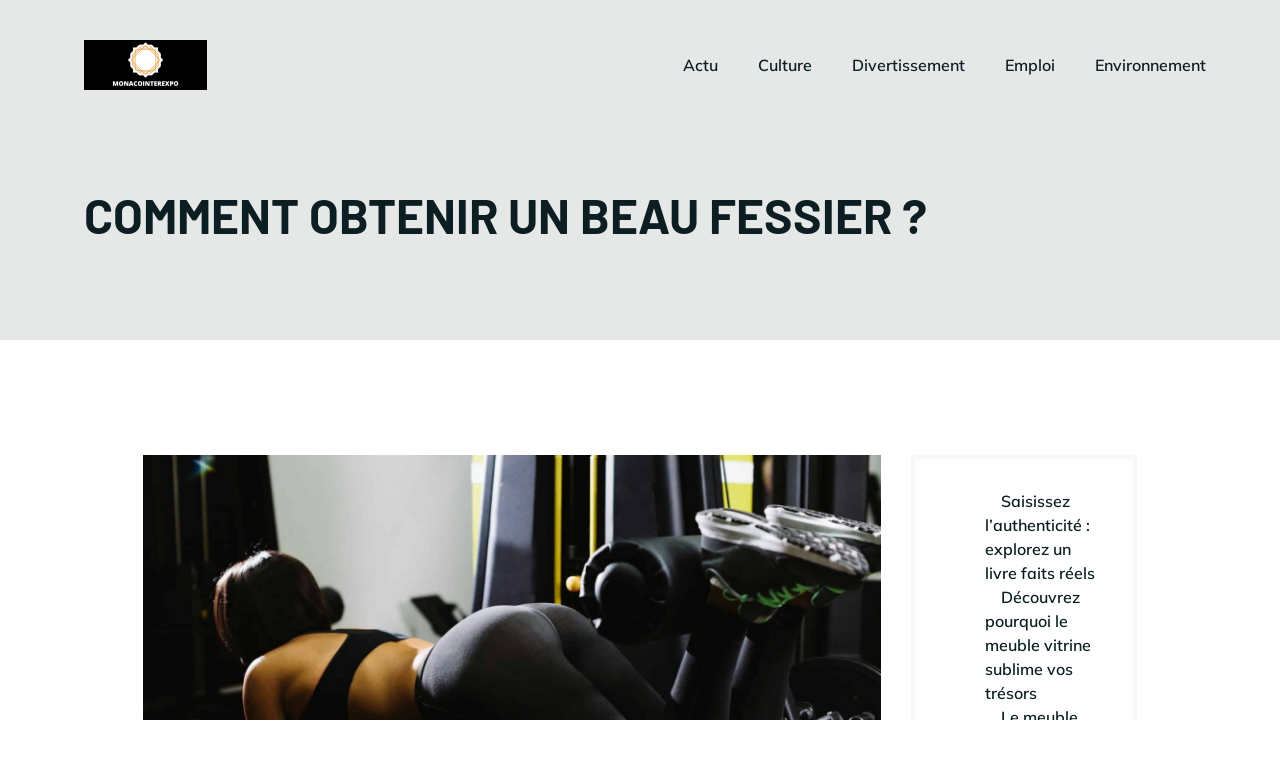

--- FILE ---
content_type: text/html; charset=UTF-8
request_url: https://www.monacointerexpo.com/comment-obtenir-un-beau-fessier/
body_size: 25521
content:
<!DOCTYPE html>
<html lang="fr-FR" id="kubio">
<head>
	<meta charset="UTF-8" />
	<meta name="viewport" content="width=device-width, initial-scale=1" />
<meta name='robots' content='index, follow, max-image-preview:large, max-snippet:-1, max-video-preview:-1' />
	<style>img:is([sizes="auto" i], [sizes^="auto," i]) { contain-intrinsic-size: 3000px 1500px }</style>
	
	<!-- This site is optimized with the Yoast SEO plugin v26.3 - https://yoast.com/wordpress/plugins/seo/ -->
	<title>Obtenez un fessier parfait : conseils et astuces essentiels</title>
<link data-wpr-hosted-gf-parameters="family=Open%20Sans%3A300%2C300italic%2C400%2C400italic%2C600%2C600italic%2C700%2C700italic%2C800%2C800italic%7CMulish%3A300%2C400%2C400italic%2C500%2C600%2C700%2C700italic%2C900%7CRoboto%3A100%2C100italic%2C300%2C300italic%2C400%2C400italic%2C500%2C500italic%2C600%2C700%2C700italic%2C900%2C900italic%7CCarter%20One%3A400%7CPoppins%3A300%2C400%2C500%2C600%2C700%2C900%7CSyne%3A400%2C400italic%2C600%2C700%2C700italic%7CSyncopate%3A700%7CInter%3A500%2C700%7CKarla%3A400%7CBarlow%3A400%2C400italic%2C600%2C700%2C700italic%7CPlayfair%20Display%3A400%2C500&display=swap" href="https://www.monacointerexpo.com/wp-content/cache/fonts/1/google-fonts/css/8/d/f/975250b69f1664cd653116bc51d15.css" rel="stylesheet">
	<meta name="description" content="Obtenez un fessier tonique et galbé grâce à nos conseils experts pour sculpter vos muscles fessiers- découvrez dans ce guide les meilleurs exercices et astuces" />
	<link rel="canonical" href="https://www.monacointerexpo.com/comment-obtenir-un-beau-fessier/" />
	<meta property="og:locale" content="fr_FR" />
	<meta property="og:type" content="article" />
	<meta property="og:title" content="Obtenez un fessier parfait : conseils et astuces essentiels" />
	<meta property="og:description" content="Obtenez un fessier tonique et galbé grâce à nos conseils experts pour sculpter vos muscles fessiers- découvrez dans ce guide les meilleurs exercices et astuces" />
	<meta property="og:url" content="https://www.monacointerexpo.com/comment-obtenir-un-beau-fessier/" />
	<meta property="og:site_name" content="Monaco Inter Expo" />
	<meta property="article:published_time" content="2024-01-14T23:00:00+00:00" />
	<meta property="og:image" content="https://www.monacointerexpo.com/wp-content/uploads/2024/01/comment-obtenir-un-beau-fessier.jpg" />
	<meta property="og:image:width" content="2000" />
	<meta property="og:image:height" content="1333" />
	<meta property="og:image:type" content="image/jpeg" />
	<meta name="author" content="laurentine" />
	<meta name="twitter:card" content="summary_large_image" />
	<meta name="twitter:label1" content="Écrit par" />
	<meta name="twitter:data1" content="laurentine" />
	<meta name="twitter:label2" content="Durée de lecture estimée" />
	<meta name="twitter:data2" content="2 minutes" />
	<script type="application/ld+json" class="yoast-schema-graph">{"@context":"https://schema.org","@graph":[{"@type":"Article","@id":"https://www.monacointerexpo.com/comment-obtenir-un-beau-fessier/#article","isPartOf":{"@id":"https://www.monacointerexpo.com/comment-obtenir-un-beau-fessier/"},"author":{"name":"laurentine","@id":"https://www.monacointerexpo.com/#/schema/person/63d35b31c063b4c16bceef76ae3adcc9"},"headline":"Comment obtenir un beau fessier ?","datePublished":"2024-01-14T23:00:00+00:00","mainEntityOfPage":{"@id":"https://www.monacointerexpo.com/comment-obtenir-un-beau-fessier/"},"wordCount":444,"publisher":{"@id":"https://www.monacointerexpo.com/#organization"},"image":{"@id":"https://www.monacointerexpo.com/comment-obtenir-un-beau-fessier/#primaryimage"},"thumbnailUrl":"https://www.monacointerexpo.com/wp-content/uploads/2024/01/comment-obtenir-un-beau-fessier.jpg","articleSection":["Actu"],"inLanguage":"fr-FR"},{"@type":"WebPage","@id":"https://www.monacointerexpo.com/comment-obtenir-un-beau-fessier/","url":"https://www.monacointerexpo.com/comment-obtenir-un-beau-fessier/","name":"Obtenez un fessier parfait : conseils et astuces essentiels","isPartOf":{"@id":"https://www.monacointerexpo.com/#website"},"primaryImageOfPage":{"@id":"https://www.monacointerexpo.com/comment-obtenir-un-beau-fessier/#primaryimage"},"image":{"@id":"https://www.monacointerexpo.com/comment-obtenir-un-beau-fessier/#primaryimage"},"thumbnailUrl":"https://www.monacointerexpo.com/wp-content/uploads/2024/01/comment-obtenir-un-beau-fessier.jpg","datePublished":"2024-01-14T23:00:00+00:00","description":"Obtenez un fessier tonique et galbé grâce à nos conseils experts pour sculpter vos muscles fessiers- découvrez dans ce guide les meilleurs exercices et astuces","breadcrumb":{"@id":"https://www.monacointerexpo.com/comment-obtenir-un-beau-fessier/#breadcrumb"},"inLanguage":"fr-FR","potentialAction":[{"@type":"ReadAction","target":["https://www.monacointerexpo.com/comment-obtenir-un-beau-fessier/"]}]},{"@type":"ImageObject","inLanguage":"fr-FR","@id":"https://www.monacointerexpo.com/comment-obtenir-un-beau-fessier/#primaryimage","url":"https://www.monacointerexpo.com/wp-content/uploads/2024/01/comment-obtenir-un-beau-fessier.jpg","contentUrl":"https://www.monacointerexpo.com/wp-content/uploads/2024/01/comment-obtenir-un-beau-fessier.jpg","width":2000,"height":1333},{"@type":"BreadcrumbList","@id":"https://www.monacointerexpo.com/comment-obtenir-un-beau-fessier/#breadcrumb","itemListElement":[{"@type":"ListItem","position":1,"name":"Accueil","item":"https://www.monacointerexpo.com/"},{"@type":"ListItem","position":2,"name":"Comment obtenir un beau fessier ?"}]},{"@type":"WebSite","@id":"https://www.monacointerexpo.com/#website","url":"https://www.monacointerexpo.com/","name":"Monaco Inter Expo","description":"Où est ton Tout savoir ?","publisher":{"@id":"https://www.monacointerexpo.com/#organization"},"potentialAction":[{"@type":"SearchAction","target":{"@type":"EntryPoint","urlTemplate":"https://www.monacointerexpo.com/?s={search_term_string}"},"query-input":{"@type":"PropertyValueSpecification","valueRequired":true,"valueName":"search_term_string"}}],"inLanguage":"fr-FR"},{"@type":"Organization","@id":"https://www.monacointerexpo.com/#organization","name":"Monaco Inter Expo","url":"https://www.monacointerexpo.com/","logo":{"@type":"ImageObject","inLanguage":"fr-FR","@id":"https://www.monacointerexpo.com/#/schema/logo/image/","url":"https://www.monacointerexpo.com/wp-content/uploads/2023/01/cropped-logo-monaco-inter-expo.png","contentUrl":"https://www.monacointerexpo.com/wp-content/uploads/2023/01/cropped-logo-monaco-inter-expo.png","width":123,"height":50,"caption":" Monaco Inter Expo"},"image":{"@id":"https://www.monacointerexpo.com/#/schema/logo/image/"}},{"@type":"Person","@id":"https://www.monacointerexpo.com/#/schema/person/63d35b31c063b4c16bceef76ae3adcc9","name":"laurentine","sameAs":["https://monacointerexpo.com"]}]}</script>
	<!-- / Yoast SEO plugin. -->


<title>Obtenez un fessier parfait : conseils et astuces essentiels</title>
<link rel='dns-prefetch' href='//fonts.googleapis.com' />
<link href='https://fonts.gstatic.com' crossorigin rel='preconnect' />
<link rel="alternate" type="application/rss+xml" title=" Monaco Inter Expo &raquo; Flux" href="https://www.monacointerexpo.com/feed/" />
<link rel="alternate" type="application/rss+xml" title=" Monaco Inter Expo &raquo; Flux des commentaires" href="https://www.monacointerexpo.com/comments/feed/" />
<link data-minify="1" rel='stylesheet' id='kubio-block-library-css' href='https://www.monacointerexpo.com/wp-content/cache/min/1/wp-content/plugins/kubio-pro/build/block-library/style.css?ver=1755348210' type='text/css' media='all' />
<style id='kubio-block-library-inline-css' type='text/css'>
.kubio-shape-circles{background-image:var(--wpr-bg-a417c689-c2dd-4373-86de-1a58f790243a)}.kubio-shape-10degree-stripes{background-image:var(--wpr-bg-87e3452c-0378-4fb3-9152-f3aa8d95e43a)}.kubio-shape-rounded-squares-blue{background-image:var(--wpr-bg-d473c913-75f6-4e3c-ba8b-d5c2c2e8b791)}.kubio-shape-many-rounded-squares-blue{background-image:var(--wpr-bg-2da7e4e3-7c9a-423d-b73a-6f969eee00b9)}.kubio-shape-two-circles{background-image:var(--wpr-bg-180c3479-d174-4add-87b3-b02e04b246cd)}.kubio-shape-circles-2{background-image:var(--wpr-bg-ac8c75bd-7153-4dde-b396-21c86462405d)}.kubio-shape-circles-3{background-image:var(--wpr-bg-995e8a85-f64c-4100-9246-c4c50a55942d)}.kubio-shape-circles-gradient{background-image:var(--wpr-bg-0adcb1f4-4a0c-416a-8043-f25cf321c6d3)}.kubio-shape-circles-white-gradient{background-image:var(--wpr-bg-025ce69d-d825-451e-b4df-8e9bc6300ad7)}.kubio-shape-waves{background-image:var(--wpr-bg-1e4d7efd-f47f-436c-956b-05276e79184f)}.kubio-shape-waves-inverted{background-image:var(--wpr-bg-cf3426f9-13ff-4133-a176-a219bc8e1315)}.kubio-shape-dots{background-image:var(--wpr-bg-f6be7388-bf8e-4207-95cd-d746079fbe29)}.kubio-shape-left-tilted-lines{background-image:var(--wpr-bg-1b9a59e8-6ea4-4ca6-b9c5-d9eb217040c0)}.kubio-shape-right-tilted-lines{background-image:var(--wpr-bg-681ab53d-0d31-4275-923b-3b5325becb81)}.kubio-shape-right-tilted-strips{background-image:var(--wpr-bg-f4a4cee5-f165-4507-8bcc-b2b977987fc6)}.kubio-shape-doodle{background-image:var(--wpr-bg-07c9ec6b-cc62-4d7b-bcd8-8965c92820b2)}.kubio-shape-falling-stars{background-image:var(--wpr-bg-fc63ea01-181b-4a70-9249-7dd8bec3f187)}.kubio-shape-grain{background-image:var(--wpr-bg-6e742619-7a56-455e-9efb-5dd52173e444)}.kubio-shape-poly1{background-image:var(--wpr-bg-df5e5238-385a-4774-8149-f8e9f2ab651c)}.kubio-shape-poly2{background-image:var(--wpr-bg-e509b3a0-fb0b-46dc-9062-5220021e9eec)}.kubio-shape-wavy-lines{background-image:var(--wpr-bg-707c8663-c522-4d96-99f7-4642f305c873)}

:root { --kubio-color-1:89,179,197;--kubio-color-2:255,194,41;--kubio-color-3:217,225,61;--kubio-color-4:126,103,152;--kubio-color-5:255,254,250;--kubio-color-6:12,30,34;--kubio-color-1-variant-1:154,189,196;--kubio-color-1-variant-2:89,179,197;--kubio-color-1-variant-3:23,168,196;--kubio-color-1-variant-4:50,101,111;--kubio-color-1-variant-5:12,24,26;--kubio-color-2-variant-1:255,242,211;--kubio-color-2-variant-2:255,218,126;--kubio-color-2-variant-3:255,194,41;--kubio-color-2-variant-4:169,129,27;--kubio-color-2-variant-5:84,64,13;--kubio-color-3-variant-1:224,224,210;--kubio-color-3-variant-2:220,224,136;--kubio-color-3-variant-3:217,225,61;--kubio-color-3-variant-4:135,139,37;--kubio-color-3-variant-5:53,54,14;--kubio-color-4-variant-1:196,160,236;--kubio-color-4-variant-2:126,103,152;--kubio-color-4-variant-3:99,52,151;--kubio-color-4-variant-4:72,1,151;--kubio-color-4-variant-5:55,45,66;--kubio-color-5-variant-1:255,254,250;--kubio-color-5-variant-2:255,237,165;--kubio-color-5-variant-3:169,169,166;--kubio-color-5-variant-4:255,220,80;--kubio-color-5-variant-5:84,84,83;--kubio-color-6-variant-1:72,180,204;--kubio-color-6-variant-2:42,104,118;--kubio-color-6-variant-3:23,32,33;--kubio-color-6-variant-4:12,30,34;--kubio-color-6-variant-5:1,27,33 } .has-kubio-color-1-color{color:rgb(var(--kubio-color-1))} .has-kubio-color-1-background-color{background-color:rgb(var(--kubio-color-1))} [data-kubio] .has-kubio-color-1-color{color:rgb(var(--kubio-color-1))} [data-kubio] .has-kubio-color-1-background-color{background-color:rgb(var(--kubio-color-1))} .has-kubio-color-2-color{color:rgb(var(--kubio-color-2))} .has-kubio-color-2-background-color{background-color:rgb(var(--kubio-color-2))} [data-kubio] .has-kubio-color-2-color{color:rgb(var(--kubio-color-2))} [data-kubio] .has-kubio-color-2-background-color{background-color:rgb(var(--kubio-color-2))} .has-kubio-color-3-color{color:rgb(var(--kubio-color-3))} .has-kubio-color-3-background-color{background-color:rgb(var(--kubio-color-3))} [data-kubio] .has-kubio-color-3-color{color:rgb(var(--kubio-color-3))} [data-kubio] .has-kubio-color-3-background-color{background-color:rgb(var(--kubio-color-3))} .has-kubio-color-4-color{color:rgb(var(--kubio-color-4))} .has-kubio-color-4-background-color{background-color:rgb(var(--kubio-color-4))} [data-kubio] .has-kubio-color-4-color{color:rgb(var(--kubio-color-4))} [data-kubio] .has-kubio-color-4-background-color{background-color:rgb(var(--kubio-color-4))} .has-kubio-color-5-color{color:rgb(var(--kubio-color-5))} .has-kubio-color-5-background-color{background-color:rgb(var(--kubio-color-5))} [data-kubio] .has-kubio-color-5-color{color:rgb(var(--kubio-color-5))} [data-kubio] .has-kubio-color-5-background-color{background-color:rgb(var(--kubio-color-5))} .has-kubio-color-6-color{color:rgb(var(--kubio-color-6))} .has-kubio-color-6-background-color{background-color:rgb(var(--kubio-color-6))} [data-kubio] .has-kubio-color-6-color{color:rgb(var(--kubio-color-6))} [data-kubio] .has-kubio-color-6-background-color{background-color:rgb(var(--kubio-color-6))}



#kubio .style-h5mYs7018zz-outer .wp-block-kubio-navigation-section__nav{animation-duration:0.5s;padding-top:10px;padding-bottom:10px;background-color:rgba(var(--kubio-color-6),0);}#kubio .style-h5mYs7018zz-outer .h-navigation_sticky.wp-block-kubio-navigation-section__nav{background-color:#ffffff;box-shadow:0px 0px 10px 0px rgba(23, 25, 39, 0.1) ;}#kubio .style-KmQb-tCNRkN-inner{text-align:left;height:auto;min-height:unset;}#kubio .style-KmQb-tCNRkN-container{height:auto;min-height:unset;}#kubio .style-1JIUwo_LxUq-container{gap:10px;--kubio-gap-fallback:10px;text-decoration:none;}#kubio .style-1JIUwo_LxUq-container .kubio-logo-image{max-height:70px;}#kubio .style-1JIUwo_LxUq-image{max-height:70px;}#kubio .style-1JIUwo_LxUq-text{font-family:Barlow,Helvetica, Arial, Sans-Serif, serif;font-weight:600;font-size:24px;color:rgba(var(--kubio-color-6),1);}#kubio .style-6iTpEp3ojZG-inner{text-align:center;}#kubio .style-6iTpEp3ojZG-container{height:auto;min-height:unset;}#kubio .style-TPiPeV9lsrR-container{height:50px;}#kubio .style-Gvz5V37haiW-inner{text-align:right;height:auto;min-height:unset;}#kubio .style-Gvz5V37haiW-container{height:auto;min-height:unset;}#kubio .style-FzmMtnUbyO3-outer.bordered-active-item > .kubio-menu > ul > li::before,#kubio .style-FzmMtnUbyO3-outer.bordered-active-item > .kubio-menu > ul > li::after{background-color:rgba(var(--kubio-color-6),1);height:1px;}#kubio .style-FzmMtnUbyO3-outer.solid-active-item > .kubio-menu > ul > li::before,#kubio .style-FzmMtnUbyO3-outer.solid-active-item > .kubio-menu > ul > li::after{background-color:white;border-top-left-radius:0%;border-top-right-radius:0%;border-bottom-left-radius:0%;border-bottom-right-radius:0%;}#kubio .style-FzmMtnUbyO3-outer > .kubio-menu > ul{justify-content:flex-end;gap:40px;--kubio-gap-fallback:40px;}#kubio .style-FzmMtnUbyO3-outer > .kubio-menu  > ul > li > a{font-weight:600;font-size:16px;line-height:1.5em;letter-spacing:0px;text-decoration:none;text-transform:none;color:rgba(var(--kubio-color-6),1);padding-top:10px;padding-bottom:10px;padding-left:20px;padding-right:20px;}#kubio .style-FzmMtnUbyO3-outer > .kubio-menu  > ul > li > a > svg{padding-left:5px;padding-right:5px;}#kubio .style-FzmMtnUbyO3-outer > .kubio-menu  li > ul{background-color:#ffffff;margin-left:5px;margin-right:5px;box-shadow:0px 0px 5px 2px rgba(0, 0, 0, 0.04) ;}#kubio .style-FzmMtnUbyO3-outer > .kubio-menu  li > ul > li> a{font-size:14px;text-decoration:none;color:rgba(var(--kubio-color-6),1);padding-top:10px;padding-bottom:10px;padding-left:20px;padding-right:20px;border-bottom-color:rgba(128,128,128,.2);border-bottom-width:1px;border-bottom-style:solid;background-color:rgb(255, 255, 255);}#kubio .style-FzmMtnUbyO3-outer > .kubio-menu  li > ul > li > a:hover,#kubio .style-FzmMtnUbyO3-outer > .kubio-menu  li > ul > li > a.hover{color:rgba(var(--kubio-color-5),1);background-color:rgba(var(--kubio-color-1),1);}#kubio .style-FzmMtnUbyO3-outer > .kubio-menu li > ul > li.current-menu-item > a,#kubio .style-FzmMtnUbyO3-outer > .kubio-menu  li > ul > li.current_page_item > a{color:rgba(var(--kubio-color-5),1);background-color:rgba(var(--kubio-color-1),1);}#kubio .style-FzmMtnUbyO3-outer > .kubio-menu > ul > li > ul{margin-top:10px;}#kubio .style-FzmMtnUbyO3-outer > .kubio-menu > ul > li > ul:before{height:10px;width:100%;}#kubio .style-is1x1WWWqcv-icon{background-color:rgba(0, 0, 0, 0.1);border-top-color:black;border-top-width:0px;border-top-style:solid;border-right-color:black;border-right-width:0px;border-right-style:solid;border-bottom-color:black;border-bottom-width:0px;border-bottom-style:solid;border-left-color:black;border-left-width:0px;border-left-style:solid;border-top-left-radius:100%;border-top-right-radius:100%;border-bottom-left-radius:100%;border-bottom-right-radius:100%;fill:white;padding-top:10px;padding-bottom:10px;padding-left:10px;padding-right:10px;width:20px;height:20px;min-width:20px;min-height:20px;}.style-is1x1WWWqcv-offscreen{width:300px !important;background-color:rgba(var(--kubio-color-6),1);}.style-is1x1WWWqcv-offscreenOverlay{background-color:rgba(0,0,0,0.5);}#kubio .style-SAlyaTaPsoW-inner{height:auto;min-height:unset;text-align:center;}#kubio .style-SAlyaTaPsoW-container{height:auto;min-height:unset;}#kubio .h-navigation_sticky .style-SAlyaTaPsoW-inner{text-align:left;}#kubio .style-uDg6cIQkdhC-container{gap:10px;--kubio-gap-fallback:10px;text-decoration:none;}#kubio .style-uDg6cIQkdhC-container .kubio-logo-image{max-height:70px;}#kubio .style-uDg6cIQkdhC-image{max-height:70px;}#kubio .style-uDg6cIQkdhC-text{font-size:20px;color:rgba(var(--kubio-color-5),1);}#kubio .style-UDVJfstgT2a-outer > .kubio-menu > ul{--kubio-accordion-menu-offset:10px;}#kubio .style-UDVJfstgT2a-outer > .kubio-menu  > ul > li > a{font-size:14px;text-decoration:none;color:rgba(var(--kubio-color-5),1);border-top-color:#808080;border-right-color:#808080;border-bottom-color:rgba(var(--kubio-color-5),0.2);border-bottom-width:1px;border-bottom-style:solid;border-left-color:#808080;padding-top:12px;padding-bottom:12px;padding-left:40px;}#kubio .style-UDVJfstgT2a-outer > .kubio-menu  > ul > li > a:hover,#kubio .style-UDVJfstgT2a-outer > .kubio-menu > ul > li > a.hover{background-color:rgba(var(--kubio-color-1),1);}#kubio .style-UDVJfstgT2a-outer > .kubio-menu > ul > li.current-menu-item > a,#kubio .style-UDVJfstgT2a-outer > .kubio-menu > ul > li.current_page_item > a{background-color:rgba(var(--kubio-color-1),1);}#kubio .style-UDVJfstgT2a-outer > .kubio-menu  > ul > li > a > svg{padding-left:20px;padding-right:20px;}#kubio .style-UDVJfstgT2a-outer > .kubio-menu  li > ul > li> a{color:rgba(var(--kubio-color-5),1);border-top-color:#808080;border-right-color:#808080;border-bottom-color:rgba(var(--kubio-color-5),0.2);border-bottom-width:1px;border-bottom-style:solid;border-left-color:#808080;padding-top:12px;padding-bottom:12px;padding-left:40px;font-size:14px;text-decoration:none;}#kubio .style-UDVJfstgT2a-outer > .kubio-menu  li > ul > li > a:hover,#kubio .style-UDVJfstgT2a-outer > .kubio-menu  li > ul > li > a.hover{background-color:rgba(var(--kubio-color-1),0.8);}#kubio .style-UDVJfstgT2a-outer > .kubio-menu li > ul > li.current-menu-item > a,#kubio .style-UDVJfstgT2a-outer > .kubio-menu  li > ul > li.current_page_item > a{background-color:rgba(var(--kubio-color-1),0.8);}#kubio .style-UDVJfstgT2a-outer > .kubio-menu  li > ul > li > a > svg{padding-left:20px;padding-right:20px;}#kubio .style-ttaXyOmkNSJ-inner{text-align:center;height:auto;min-height:unset;}#kubio .style-ttaXyOmkNSJ-container{height:auto;min-height:unset;}#kubio .style-oq7sHMbevsC-outer p{color:rgba(var(--kubio-color-5),0.4);}#kubio .style-0ZdxYS9NMLJ-outer{background-color:rgba(var(--kubio-color-6),0.1);background-image:none;padding-top:40px;padding-bottom:80px;height:auto;min-height:unset;}#kubio .style-DBsVPWx2Lsk-inner{text-align:left;height:auto;min-height:unset;border-top-left-radius:9px;border-top-right-radius:9px;border-bottom-left-radius:9px;border-bottom-right-radius:9px;}#kubio .style-DBsVPWx2Lsk-container{height:auto;min-height:unset;}#kubio p.wp-block.style-6IcrFcDV2R1-container,#kubio h1.wp-block.style-6IcrFcDV2R1-container,#kubio h2.wp-block.style-6IcrFcDV2R1-container,#kubio h3.wp-block.style-6IcrFcDV2R1-container,#kubio h4.wp-block.style-6IcrFcDV2R1-container,#kubio h5.wp-block.style-6IcrFcDV2R1-container,#kubio h6.wp-block.style-6IcrFcDV2R1-container{font-family:Barlow,Helvetica, Arial, Sans-Serif, serif;font-weight:700;font-size:3em;}#kubio .style-single-lAFSH8Xo9x-outer{padding-left:10%;padding-right:10%;}#kubio .style-single-kxeqsSpdy-n-inner{text-align:center;}#kubio .style-single-kxeqsSpdy-n-container{height:auto;min-height:unset;}#kubio .style-single-rlYTEhTMib-container{background-color:rgb(204,204,204);text-align:center;height:300px;}#kubio .style-single-rlYTEhTMib-image{object-position:center center;object-fit:cover;}#kubio .style-single-lPhXBgVxrB-container{margin-bottom:4px;}#kubio .style-single-gxy3S_Ren3-inner{text-align:left;}#kubio .style-single-gxy3S_Ren3-container{height:auto;min-height:unset;}#kubio .style--DAcGXV_T-container a{font-weight:400;font-size:13px;color:rgba(var(--kubio-color-6-variant-4),1);margin-left:10px;margin-right:10px;}#kubio .style--DAcGXV_T-container a:hover{color:rgba(var(--kubio-color-6),1);}#kubio .style--DAcGXV_T-container .separator{padding-right:10px;}#kubio .style--DAcGXV_T-placeholder{font-weight:400;font-size:13px;color:rgba(var(--kubio-color-5-variant-5),1);padding-right:10px;}#kubio .style-single-lGHV1Lyil-inner{padding-left:0px;text-align:center;}#kubio .style-single-lGHV1Lyil-container{height:auto;min-height:unset;}#kubio .style-v9uVS2NgTp-inner{fill:rgba(var(--kubio-color-6),1);width:12px;height:12px;border-top-color:rgb(125, 79, 79);border-top-width:1px;border-top-style:none;border-right-color:rgb(125, 79, 79);border-right-width:1px;border-right-style:none;border-bottom-color:rgb(125, 79, 79);border-bottom-width:1px;border-bottom-style:none;border-left-color:rgb(125, 79, 79);border-left-width:1px;border-left-style:none;}#kubio .style-v9uVS2NgTp-inner:hover{fill:${theme.colors.0|mediumLowLuminosity};background-color:rgba(45, 45, 134, 0);}#kubio .style-single-S7_FB_BYBt-inner{text-align:center;}#kubio .style-single-S7_FB_BYBt-container{height:auto;min-height:unset;}#kubio .style-Xy3_sNqX1-metaDataContainer a{font-weight:400;font-size:13px;color:rgba(var(--kubio-color-6-variant-4),1);}#kubio .style-Xy3_sNqX1-metaDataContainer a:hover{color:rgba(var(--kubio-color-6),1);}#kubio .style-Xy3_sNqX1-metaDataContainer .metadata-prefix{font-weight:400;font-size:14px;}#kubio .style-Xy3_sNqX1-metaDataContainer .metadata-suffix{font-weight:400;font-size:14px;}#kubio .style-Xy3_sNqX1-metaDataContainer .h-svg-icon{fill:rgba(var(--kubio-color-6-variant-4),1);width:20px;height:20px;margin-right:5px;}#kubio .style-Xy3_sNqX1-metaDataContainer .metadata-separator{padding-left:5px;padding-right:5px;}#kubio .style-NhK4WHWlb-inner{text-align:left;}#kubio .style-NhK4WHWlb-container{height:auto;min-height:unset;}#kubio .style-Uk_6kl06Ql-outer{padding-top:10px;padding-bottom:10px;}#kubio .style-Uk_6kl06Ql-width-container{width:90px;}#kubio .style-Uk_6kl06Ql-line{width:25%;border-bottom-color:rgba(var(--kubio-color-6),1);border-bottom-width:1px;border-bottom-style:solid;}#kubio .style-Uk_6kl06Ql-inner{fill:rgba(var(--kubio-color-1),1);width:50px;height:50px;margin-left:10px;margin-right:10px;}#kubio .style-single-3VGwAjm9cX-inner{text-align:left;}#kubio .style-single-3VGwAjm9cX-container{height:auto;min-height:unset;}#kubio .style-single-nqLiVZCaYo-container{border-top-color:rgb(245, 248, 251);border-top-width:1px;border-top-style:solid;border-bottom-color:rgb(245, 248, 251);border-bottom-width:1px;border-bottom-style:solid;}#kubio .style-single-3ndM77FkZV-inner{text-align:left;}#kubio .style-single-3ndM77FkZV-container{text-align:left;height:auto;min-height:unset;}#kubio .style-single-ELgmeRXRD--outer a.style-single-ELgmeRXRD--link{font-weight:600;font-size:14px;line-height:1;letter-spacing:1px;text-decoration:none;color:rgba(var(--kubio-color-6-variant-4),1);padding-top:12px;padding-bottom:12px;padding-left:24px;padding-right:24px;border-top-color:rgba(var(--kubio-color-6),0.2);border-top-width:1px;border-top-style:solid;border-right-color:rgba(var(--kubio-color-6),0.2);border-right-width:1px;border-right-style:solid;border-bottom-color:rgba(var(--kubio-color-6),0.2);border-bottom-width:1px;border-bottom-style:solid;border-left-color:rgba(var(--kubio-color-6),0.2);border-left-width:1px;border-left-style:solid;border-top-left-radius:0px;border-top-right-radius:0px;border-bottom-left-radius:0px;border-bottom-right-radius:0px;justify-content:center;}#kubio .style-single-ELgmeRXRD--outer a.style-single-ELgmeRXRD--link:hover{background-color:#f8f8f8;}#kubio a.style-single-ELgmeRXRD--link .style-single-ELgmeRXRD--icon{margin-left:0px;margin-right:10px;width:12px;height:12px;min-width:12px;min-height:12px;}#kubio .style-single-mMPMCQqWfs-inner{text-align:right;}#kubio .style-single-mMPMCQqWfs-container{text-align:right;height:auto;min-height:unset;}#kubio .style-single-ACSe8L2gsX-outer a.style-single-ACSe8L2gsX-link{font-weight:600;font-size:14px;line-height:1;letter-spacing:1px;text-decoration:none;color:rgba(var(--kubio-color-6-variant-4),1);padding-top:12px;padding-bottom:12px;padding-left:24px;padding-right:24px;border-top-color:rgba(var(--kubio-color-6),0.2);border-top-width:1px;border-top-style:solid;border-right-color:rgba(var(--kubio-color-6),0.2);border-right-width:1px;border-right-style:solid;border-bottom-color:rgba(var(--kubio-color-6),0.2);border-bottom-width:1px;border-bottom-style:solid;border-left-color:rgba(var(--kubio-color-6),0.2);border-left-width:1px;border-left-style:solid;border-top-left-radius:0px;border-top-right-radius:0px;border-bottom-left-radius:0px;border-bottom-right-radius:0px;justify-content:center;}#kubio .style-single-ACSe8L2gsX-outer a.style-single-ACSe8L2gsX-link:hover{background-color:#f8f8f8;}#kubio a.style-single-ACSe8L2gsX-link .style-single-ACSe8L2gsX-icon{margin-left:10px;margin-right:0px;width:12px;height:12px;min-width:12px;min-height:12px;}#kubio .style-single-f5wDJx69T0o-inner{text-align:center;}#kubio .style-single-f5wDJx69T0o-container{height:auto;min-height:unset;}#kubio .style-theme-t1RcpSwTMC-container{border-top-color:#f8f8f8;border-top-width:4px;border-top-style:solid;border-right-color:#f8f8f8;border-right-width:4px;border-right-style:solid;border-bottom-color:#f8f8f8;border-bottom-width:4px;border-bottom-style:solid;border-left-color:#f8f8f8;border-left-width:4px;border-left-style:solid;}#kubio .style-theme-HE2LPNtfKX-inner{text-align:left;}#kubio .style-theme-HE2LPNtfKX-container{height:auto;min-height:unset;}#kubio .style-RAlfniTRb-widget-box a{color:rgba(var(--kubio-color-6),1);}#kubio .style-theme-ciaK61IeR-input{border-top-width:0px;border-top-style:none;border-right-width:0px;border-right-style:none;border-bottom-width:0px;border-bottom-style:none;border-left-width:0px;border-left-style:none;border-top-left-radius:0px;border-top-right-radius:0px;border-bottom-left-radius:0px;border-bottom-right-radius:0px;background-color:#f8f8f8;font-style:italic;}#kubio .style-theme-ciaK61IeR-button{border-top-width:0px;border-top-style:none;border-right-width:0px;border-right-style:none;border-bottom-width:0px;border-bottom-style:none;border-left-width:0px;border-left-style:none;border-top-left-radius:0px;border-top-right-radius:0px;border-bottom-left-radius:0px;border-bottom-right-radius:0px;background-color:#f8f8f8;font-style:italic;width:60px;}#kubio .style-theme-ciaK61IeR-icon{fill:rgba(var(--kubio-color-6),1);width:16px;height:16px;min-width:16px;min-height:16px;}#kubio .style-theme-ciaK61IeR-icon:hover{fill:rgba(var(--kubio-color-2),1);}#kubio .style-vP0mYzy99sE-outer{padding-top:0px;padding-bottom:0px;background-color:#f8f8f8;}#kubio .style-nJpox2eRXHV-inner{text-align:center;}#kubio .style-nJpox2eRXHV-container{text-align:center;height:auto;min-height:unset;}#kubio .style-p8Uw6xbP90-outer.bordered-active-item > .kubio-menu > ul > li::before,#kubio .style-p8Uw6xbP90-outer.bordered-active-item > .kubio-menu > ul > li::after{background-color:rgba(var(--kubio-color-1),1);height:3px;}#kubio .style-p8Uw6xbP90-outer.solid-active-item > .kubio-menu > ul > li::before,#kubio .style-p8Uw6xbP90-outer.solid-active-item > .kubio-menu > ul > li::after{background-color:white;border-top-left-radius:0%;border-top-right-radius:0%;border-bottom-left-radius:0%;border-bottom-right-radius:0%;}#kubio .style-p8Uw6xbP90-outer > .kubio-menu > ul{justify-content:flex-start;gap:40px;--kubio-gap-fallback:40px;}#kubio .style-p8Uw6xbP90-outer > .kubio-menu  > ul > li > a{font-weight:400;font-size:14px;line-height:1.5em;letter-spacing:0px;text-decoration:none;text-transform:none;color:black;padding-top:10px;padding-bottom:10px;padding-left:0px;padding-right:0px;}#kubio .style-p8Uw6xbP90-outer > .kubio-menu  > ul > li > a > svg{padding-left:5px;padding-right:5px;}#kubio .style-p8Uw6xbP90-outer > .kubio-menu  li > ul{background-color:#ffffff;margin-left:5px;margin-right:5px;box-shadow:0px 0px 5px 2px rgba(0, 0, 0, 0.04) ;}#kubio .style-p8Uw6xbP90-outer > .kubio-menu  li > ul > li> a{font-size:14px;text-decoration:none;color:rgba(var(--kubio-color-6-variant-3),1);padding-top:10px;padding-bottom:10px;padding-left:20px;padding-right:20px;border-bottom-color:rgba(128,128,128,.2);border-bottom-width:1px;border-bottom-style:solid;background-color:rgb(255, 255, 255);}#kubio .style-p8Uw6xbP90-outer > .kubio-menu  li > ul > li > a:hover,#kubio .style-p8Uw6xbP90-outer > .kubio-menu  li > ul > li > a.hover{color:rgb(255, 255, 255);background-color:rgba(var(--kubio-color-1),1);}#kubio .style-p8Uw6xbP90-outer > .kubio-menu li > ul > li.current-menu-item > a,#kubio .style-p8Uw6xbP90-outer > .kubio-menu  li > ul > li.current_page_item > a{color:rgb(255, 255, 255);background-color:rgba(var(--kubio-color-1),1);}#kubio .style-p8Uw6xbP90-outer > .kubio-menu > ul > li > ul{margin-top:0px;}#kubio .style-p8Uw6xbP90-outer > .kubio-menu > ul > li > ul:before{height:0px;width:100%;}#kubio .style-local-5-container{flex:0 0 auto;ms-flex:0 0 auto;width:auto;max-width:100%;}#kubio .style-local-7-container{flex:1 1 0;ms-flex:1 1 0%;max-width:100%;}#kubio .style-local-9-container{flex:0 0 auto;ms-flex:0 0 auto;width:auto;max-width:100%;}#kubio .style-local-15-container{width:100%;flex:0 0 auto;-ms-flex:0 0 auto;}#kubio .style-local-20-container{width:100%;flex:0 0 auto;-ms-flex:0 0 auto;}#kubio .style-local-24-container{width:80%;flex:0 0 auto;-ms-flex:0 0 auto;}#kubio .style-local-28-container{width:75%;flex:0 0 auto;-ms-flex:0 0 auto;}#kubio .style-local-31-container{flex:0 0 auto;ms-flex:0 0 auto;width:auto;max-width:100%;}#kubio .style-local-33-container{flex:0 0 auto;ms-flex:0 0 auto;width:auto;max-width:100%;}#kubio .style-local-35-container{flex:0 0 auto;ms-flex:0 0 auto;width:auto;max-width:100%;}#kubio .style-local-37-container{width:100%;flex:0 0 auto;-ms-flex:0 0 auto;}#kubio .style-local-40-container{width:100%;flex:0 0 auto;-ms-flex:0 0 auto;}#kubio .style-local-42-container{flex:1 1 0;ms-flex:1 1 0%;max-width:100%;}#kubio .style-local-44-container{flex:1 1 0;ms-flex:1 1 0%;max-width:100%;}#kubio .style-local-46-container{width:25%;flex:0 0 auto;-ms-flex:0 0 auto;}#kubio .style-local-49-container{width:100%;flex:0 0 auto;-ms-flex:0 0 auto;}#kubio .style-local-54-container{flex:0 0 auto;-ms-flex:0 0 auto;}#kubio .style-local-56-container{flex:0 0 auto;-ms-flex:0 0 auto;}body .style-single-3VGwAjm9cX-container > * > .h-y-container > *:not(:last-child){margin-bottom:0px;}.h-y-container > *:not(:last-child),.h-x-container-inner > *{margin-bottom:20px;}.h-x-container-inner,.h-column__content > .h-x-container > *:last-child,.h-y-container > .kubio-block-inserter{margin-bottom:-20px;}.h-x-container-inner{margin-left:-10px;margin-right:-10px;}.h-x-container-inner > *{padding-left:10px;padding-right:10px;}[data-kubio] a:not([class*=wp-block-button]),.with-kubio-global-style a:not([class*=wp-block-button]),a:not([class*=wp-block-button])[data-kubio],.wp-block-woocommerce-mini-cart-contents a:not([class*=wp-block-button]){font-family:Mulish,Helvetica, Arial, Sans-Serif, serif;font-weight:600;font-size:1em;line-height:1.5;text-decoration:none;color:#0000ff;}[data-kubio] a:not([class*=wp-block-button]):hover,.with-kubio-global-style a:not([class*=wp-block-button]):hover,a:not([class*=wp-block-button])[data-kubio]:hover,.wp-block-woocommerce-mini-cart-contents a:not([class*=wp-block-button]):hover{color:#0000ff;}[data-kubio] h1,.with-kubio-global-style h1,h1[data-kubio],.wp-block-woocommerce-mini-cart-contents h1{font-family:Mulish,Helvetica, Arial, Sans-Serif, serif;font-weight:900;font-size:5.5em;line-height:1.26;text-decoration:none;text-transform:uppercase;color:rgba(var(--kubio-color-6),1);}[data-kubio] h2,.with-kubio-global-style h2,h2[data-kubio],.wp-block-woocommerce-mini-cart-contents h2{font-family:Mulish,Helvetica, Arial, Sans-Serif, serif;font-weight:700;font-size:3em;line-height:1.143;text-transform:none;color:rgba(var(--kubio-color-6),1);}[data-kubio] h3,.with-kubio-global-style h3,h3[data-kubio],.wp-block-woocommerce-mini-cart-contents h3{font-family:Mulish,Helvetica, Arial, Sans-Serif, serif;font-weight:700;font-size:1.8em;line-height:1.25;text-transform:none;color:rgba(var(--kubio-color-6),1);}[data-kubio] h4,.with-kubio-global-style h4,h4[data-kubio],.wp-block-woocommerce-mini-cart-contents h4{font-family:Mulish,Helvetica, Arial, Sans-Serif, serif;font-weight:500;font-size:1.4em;line-height:1.4;text-transform:none;color:rgba(var(--kubio-color-6),1);}[data-kubio] h5,.with-kubio-global-style h5,h5[data-kubio],.wp-block-woocommerce-mini-cart-contents h5{font-family:Mulish,Helvetica, Arial, Sans-Serif, serif;font-weight:400;font-size:1.125em;line-height:1.4;text-transform:none;color:rgba(var(--kubio-color-6),1);}[data-kubio] h6,.with-kubio-global-style h6,h6[data-kubio],.wp-block-woocommerce-mini-cart-contents h6{font-family:Mulish,Helvetica, Arial, Sans-Serif, serif;font-weight:400;font-size:0.9em;line-height:1.4;letter-spacing:1px;text-transform:uppercase;color:rgba(var(--kubio-color-1),1);}[data-kubio],.with-kubio-global-style,[data-kubio] p,.with-kubio-global-style p,p[data-kubio],.wp-block-woocommerce-mini-cart-contents{font-family:Mulish,Helvetica, Arial, Sans-Serif, serif;font-weight:300;font-size:16px;line-height:1.4;text-transform:none;color:rgba(var(--kubio-color-6-variant-4),1);}[data-kubio] .h-lead,.with-kubio-global-style .h-lead,.h-lead[data-kubio]{font-family:Mulish,Helvetica, Arial, Sans-Serif, serif;font-weight:400;font-size:1.2em;line-height:1.5;text-transform:none;color:rgba(var(--kubio-color-6),1);}div.h-section-global-spacing{padding-top:100px;padding-bottom:100px;}.h-global-transition,.h-global-transition-all,.h-global-transition-all *{transition-duration:1s;}[data-kubio] input[type='color'],[data-kubio] input[type='date'],[data-kubio] input[type='datetime'],[data-kubio] input[type='datetime-local'],[data-kubio] input[type='email'],[data-kubio] input[type='month'],[data-kubio] input[type='number'],[data-kubio] input[type='password'],[data-kubio] input[type='search'],[data-kubio] input[type='tel'],[data-kubio] input[type='text'],[data-kubio] input[type='url'],[data-kubio] input[type='week'],[data-kubio] input[type='time'],[data-kubio] input:not([type]),[data-kubio] textarea,[data-kubio] select{font-family:Syne,Helvetica, Arial, Sans-Serif, serif;font-weight:400;font-size:16px;line-height:1.6;text-transform:none;background-color:rgba(var(--kubio-color-5),1);border-top-color:rgba(var(--kubio-color-5-variant-2),1);border-top-width:1px;border-top-style:solid;border-right-color:rgba(var(--kubio-color-5-variant-2),1);border-right-width:1px;border-right-style:solid;border-bottom-color:rgba(var(--kubio-color-5-variant-2),1);border-bottom-width:1px;border-bottom-style:solid;border-left-color:rgba(var(--kubio-color-5-variant-2),1);border-left-width:1px;border-left-style:solid;border-top-left-radius:4px;border-top-right-radius:4px;border-bottom-left-radius:4px;border-bottom-right-radius:4px;padding-top:4px;padding-bottom:4px;padding-left:10px;padding-right:10px;margin-bottom:10px;}[data-kubio] input[type='color']:hover,[data-kubio] input[type='date']:hover,[data-kubio] input[type='datetime']:hover,[data-kubio] input[type='datetime-local']:hover,[data-kubio] input[type='email']:hover,[data-kubio] input[type='month']:hover,[data-kubio] input[type='number']:hover,[data-kubio] input[type='password']:hover,[data-kubio] input[type='search']:hover,[data-kubio] input[type='tel']:hover,[data-kubio] input[type='text']:hover,[data-kubio] input[type='url']:hover,[data-kubio] input[type='week']:hover,[data-kubio] input[type='time']:hover,[data-kubio] input:not([type]):hover,[data-kubio] textarea:hover,[data-kubio] select:hover{color:rgba(var(--kubio-color-6),1);border-top-color:rgba(var(--kubio-color-6-variant-1),1);border-right-color:rgba(var(--kubio-color-6-variant-1),1);border-bottom-color:rgba(var(--kubio-color-6-variant-1),1);border-left-color:rgba(var(--kubio-color-6-variant-1),1);}[data-kubio] input[type='color']:focus,[data-kubio] input[type='date']:focus,[data-kubio] input[type='datetime']:focus,[data-kubio] input[type='datetime-local']:focus,[data-kubio] input[type='email']:focus,[data-kubio] input[type='month']:focus,[data-kubio] input[type='number']:focus,[data-kubio] input[type='password']:focus,[data-kubio] input[type='search']:focus,[data-kubio] input[type='tel']:focus,[data-kubio] input[type='text']:focus,[data-kubio] input[type='url']:focus,[data-kubio] input[type='week']:focus,[data-kubio] input[type='time']:focus,[data-kubio] input:not([type]):focus,[data-kubio] textarea:focus,[data-kubio] select:focus{color:rgba(var(--kubio-color-6),1);border-top-color:rgba(var(--kubio-color-1),1);border-right-color:rgba(var(--kubio-color-1),1);border-bottom-color:rgba(var(--kubio-color-1),1);border-left-color:rgba(var(--kubio-color-1),1);}[data-kubio] input[type='button'],[data-kubio] button{background-color:rgba(var(--kubio-color-1),1);border-top-color:rgba(var(--kubio-color-1),1);border-top-width:2px;border-top-style:solid;border-right-color:rgba(var(--kubio-color-1),1);border-right-width:2px;border-right-style:solid;border-bottom-color:rgba(var(--kubio-color-1),1);border-bottom-width:2px;border-bottom-style:solid;border-left-color:rgba(var(--kubio-color-1),1);border-left-width:2px;border-left-style:solid;border-top-left-radius:4px;border-top-right-radius:4px;border-bottom-left-radius:4px;border-bottom-right-radius:4px;font-family:Syne,Helvetica, Arial, Sans-Serif, serif;font-weight:400;color:rgba(var(--kubio-color-5),1);padding-top:8px;padding-bottom:8px;padding-left:25px;padding-right:24px;}[data-kubio] input[type='button']:hover,[data-kubio] button:hover{background-color:rgba(var(--kubio-color-1-variant-4),1);border-top-color:rgba(var(--kubio-color-1-variant-4),1);border-right-color:rgba(var(--kubio-color-1-variant-4),1);border-bottom-color:rgba(var(--kubio-color-1-variant-4),1);border-left-color:rgba(var(--kubio-color-1-variant-4),1);}[data-kubio] input[type='button']:disabled,[data-kubio] button:disabled,[data-kubio] input[type='button'][disabled],[data-kubio] button[disabled]{background-color:rgba(var(--kubio-color-5-variant-2),1);border-top-color:rgba(var(--kubio-color-5-variant-2),1);border-right-color:rgba(var(--kubio-color-5-variant-2),1);border-bottom-color:rgba(var(--kubio-color-5-variant-2),1);border-left-color:rgba(var(--kubio-color-5-variant-2),1);color:rgba(var(--kubio-color-5-variant-3),1);}[data-kubio] input[type='submit'],[data-kubio] button[type='submit']{border-top-color:rgba(var(--kubio-color-1),1);border-top-width:2px;border-top-style:solid;border-right-color:rgba(var(--kubio-color-1),1);border-right-width:2px;border-right-style:solid;border-bottom-color:rgba(var(--kubio-color-1),1);border-bottom-width:2px;border-bottom-style:solid;border-left-color:rgba(var(--kubio-color-1),1);border-left-width:2px;border-left-style:solid;border-top-left-radius:4px;border-top-right-radius:4px;border-bottom-left-radius:4px;border-bottom-right-radius:4px;font-family:Syne,Helvetica, Arial, Sans-Serif, serif;font-weight:400;color:rgba(var(--kubio-color-5),1);padding-top:8px;padding-bottom:8px;padding-left:25px;padding-right:24px;background-color:rgba(var(--kubio-color-1),1);}[data-kubio] input[type='submit']:hover,[data-kubio] button[type='submit']:hover{border-top-color:rgba(var(--kubio-color-1-variant-4),1);border-right-color:rgba(var(--kubio-color-1-variant-4),1);border-bottom-color:rgba(var(--kubio-color-1-variant-4),1);border-left-color:rgba(var(--kubio-color-1-variant-4),1);background-color:rgba(var(--kubio-color-1-variant-4),1);}[data-kubio] input[type='submit']:disabled,[data-kubio] input[type='submit'][disabled],[data-kubio] button[type='submit']:disabled,[data-kubio] button[type='submit'][disabled]{border-top-color:rgba(var(--kubio-color-5-variant-2),1);border-right-color:rgba(var(--kubio-color-5-variant-2),1);border-bottom-color:rgba(var(--kubio-color-5-variant-2),1);border-left-color:rgba(var(--kubio-color-5-variant-2),1);color:rgba(var(--kubio-color-5-variant-3),1);background-color:rgba(var(--kubio-color-5-variant-2),1);}[data-kubio] input[type='reset'],[data-kubio] button[type='reset']{background-color:rgba(var(--kubio-color-1-variant-1),1);border-top-color:rgba(var(--kubio-color-1-variant-1),1);border-top-width:2px;border-top-style:solid;border-right-color:rgba(var(--kubio-color-1-variant-1),1);border-right-width:2px;border-right-style:solid;border-bottom-color:rgba(var(--kubio-color-1-variant-1),1);border-bottom-width:2px;border-bottom-style:solid;border-left-color:rgba(var(--kubio-color-1-variant-1),1);border-left-width:2px;border-left-style:solid;border-top-left-radius:4px;border-top-right-radius:4px;border-bottom-left-radius:4px;border-bottom-right-radius:4px;font-family:Syne,Helvetica, Arial, Sans-Serif, serif;font-weight:400;color:rgba(var(--kubio-color-6-variant-2),1);padding-top:8px;padding-bottom:8px;padding-left:25px;padding-right:24px;}[data-kubio] input[type='reset']:hover,[data-kubio] button[type='reset']:hover{background-color:rgba(var(--kubio-color-1-variant-2),1);border-top-color:rgba(var(--kubio-color-1-variant-2),1);border-right-color:rgba(var(--kubio-color-1-variant-2),1);border-bottom-color:rgba(var(--kubio-color-1-variant-2),1);border-left-color:rgba(var(--kubio-color-1-variant-2),1);}[data-kubio] input[type='reset']:disabled,[data-kubio] input[type='reset'][disabled],[data-kubio] button[type='reset']:disabled,[data-kubio] button[type='reset'][disabled]{background-color:rgba(var(--kubio-color-5-variant-2),1);border-top-color:rgba(var(--kubio-color-5-variant-2),1);border-right-color:rgba(var(--kubio-color-5-variant-2),1);border-bottom-color:rgba(var(--kubio-color-5-variant-2),1);border-left-color:rgba(var(--kubio-color-5-variant-2),1);color:rgba(var(--kubio-color-5-variant-3),1);}#kubio  .woocommerce a.button,#kubio  .woocommerce button.button,#kubio  .woocommerce input.button,#kubio  .woocommerce #respond input#submit{border-top-color:rgba(var(--kubio-color-2),1);border-top-width:2px;border-top-style:solid;border-right-color:rgba(var(--kubio-color-2),1);border-right-width:2px;border-right-style:solid;border-bottom-color:rgba(var(--kubio-color-2),1);border-bottom-width:2px;border-bottom-style:solid;border-left-color:rgba(var(--kubio-color-2),1);border-left-width:2px;border-left-style:solid;border-top-left-radius:4px;border-top-right-radius:4px;border-bottom-left-radius:4px;border-bottom-right-radius:4px;background-color:rgba(var(--kubio-color-2),1);font-family:Open Sans,Helvetica, Arial, Sans-Serif, serif;font-weight:400;font-size:14px;line-height:1.2;text-transform:none;color:rgba(var(--kubio-color-5),1);}#kubio  .woocommerce a.button:hover,#kubio  .woocommerce button.button:hover,#kubio  .woocommerce input.button:hover,#kubio  .woocommerce #respond input#submit:hover{border-top-color:rgba(var(--kubio-color-2-variant-4),1);border-right-color:rgba(var(--kubio-color-2-variant-4),1);border-bottom-color:rgba(var(--kubio-color-2-variant-4),1);border-left-color:rgba(var(--kubio-color-2-variant-4),1);background-color:rgba(var(--kubio-color-2-variant-4),1);}#kubio  .woocommerce a.button:disabled,#kubio  .woocommerce a.button[disabled],#kubio  .woocommerce button.button:disabled,#kubio  .woocommerce button.button[disabled],#kubio  .woocommerce input.button:disabled,#kubio  .woocommerce input.button[disabled],#kubio  .woocommerce #respond input#submit:disabled,#kubio  .woocommerce #respond input#submit[disabled]{border-top-color:rgba(var(--kubio-color-5-variant-2),1);border-right-color:rgba(var(--kubio-color-5-variant-2),1);border-bottom-color:rgba(var(--kubio-color-5-variant-2),1);border-left-color:rgba(var(--kubio-color-5-variant-2),1);background-color:rgba(var(--kubio-color-5-variant-2),1);color:rgba(var(--kubio-color-5-variant-4),1);}#kubio  .woocommerce a.button.woocommerce-form-login__submit,#kubio  .woocommerce a.button.add_to_cart_button,#kubio  .woocommerce a.button.alt,#kubio  .woocommerce button.button.woocommerce-form-login__submit,#kubio  .woocommerce button.button.add_to_cart_button,#kubio  .woocommerce button.button.alt,#kubio  .woocommerce input.button.woocommerce-form-login__submit,#kubio  .woocommerce input.button.add_to_cart_button,#kubio  .woocommerce input.button.alt,#kubio  .woocommerce #respond input#submit.woocommerce-form-login__submit,#kubio  .woocommerce #respond input#submit.add_to_cart_button,#kubio  .woocommerce #respond input#submit.alt{background-color:rgba(var(--kubio-color-1),1);border-top-color:rgba(var(--kubio-color-1),1);border-top-width:2px;border-top-style:solid;border-right-color:rgba(var(--kubio-color-1),1);border-right-width:2px;border-right-style:solid;border-bottom-color:rgba(var(--kubio-color-1),1);border-bottom-width:2px;border-bottom-style:solid;border-left-color:rgba(var(--kubio-color-1),1);border-left-width:2px;border-left-style:solid;border-top-left-radius:4px;border-top-right-radius:4px;border-bottom-left-radius:4px;border-bottom-right-radius:4px;font-family:Open Sans,Helvetica, Arial, Sans-Serif, serif;font-weight:400;font-size:14px;line-height:1.2;text-transform:none;color:rgba(var(--kubio-color-5),1);box-shadow:0px 27px 15px -24px rgba(0,0,0,0.5) ;}#kubio  .woocommerce a.button.woocommerce-form-login__submit:hover,#kubio  .woocommerce a.button.add_to_cart_button:hover,#kubio  .woocommerce a.button.alt:hover,#kubio  .woocommerce button.button.woocommerce-form-login__submit:hover,#kubio  .woocommerce button.button.add_to_cart_button:hover,#kubio  .woocommerce button.button.alt:hover,#kubio  .woocommerce input.button.woocommerce-form-login__submit:hover,#kubio  .woocommerce input.button.add_to_cart_button:hover,#kubio  .woocommerce input.button.alt:hover,#kubio  .woocommerce #respond input#submit.woocommerce-form-login__submit:hover,#kubio  .woocommerce #respond input#submit.add_to_cart_button:hover,#kubio  .woocommerce #respond input#submit.alt:hover{background-color:rgba(var(--kubio-color-1-variant-4),1);border-top-color:rgba(var(--kubio-color-1-variant-4),1);border-right-color:rgba(var(--kubio-color-1-variant-4),1);border-bottom-color:rgba(var(--kubio-color-1-variant-4),1);border-left-color:rgba(var(--kubio-color-1-variant-4),1);}#kubio  .woocommerce a.button.woocommerce-form-login__submit:disabled,#kubio  .woocommerce a.button.woocommerce-form-login__submit[disabled],#kubio  .woocommerce a.button.add_to_cart_button:disabled,#kubio  .woocommerce a.button.add_to_cart_button[disabled],#kubio  .woocommerce a.button.alt:disabled,#kubio  .woocommerce a.button.alt[disabled],#kubio  .woocommerce button.button.woocommerce-form-login__submit:disabled,#kubio  .woocommerce button.button.woocommerce-form-login__submit[disabled],#kubio  .woocommerce button.button.add_to_cart_button:disabled,#kubio  .woocommerce button.button.add_to_cart_button[disabled],#kubio  .woocommerce button.button.alt:disabled,#kubio  .woocommerce button.button.alt[disabled],#kubio  .woocommerce input.button.woocommerce-form-login__submit:disabled,#kubio  .woocommerce input.button.woocommerce-form-login__submit[disabled],#kubio  .woocommerce input.button.add_to_cart_button:disabled,#kubio  .woocommerce input.button.add_to_cart_button[disabled],#kubio  .woocommerce input.button.alt:disabled,#kubio  .woocommerce input.button.alt[disabled],#kubio  .woocommerce #respond input#submit.woocommerce-form-login__submit:disabled,#kubio  .woocommerce #respond input#submit.woocommerce-form-login__submit[disabled],#kubio  .woocommerce #respond input#submit.add_to_cart_button:disabled,#kubio  .woocommerce #respond input#submit.add_to_cart_button[disabled],#kubio  .woocommerce #respond input#submit.alt:disabled,#kubio  .woocommerce #respond input#submit.alt[disabled]{background-color:rgba(var(--kubio-color-5-variant-2),1);border-top-color:rgba(var(--kubio-color-5-variant-2),1);border-right-color:rgba(var(--kubio-color-5-variant-2),1);border-bottom-color:rgba(var(--kubio-color-5-variant-2),1);border-left-color:rgba(var(--kubio-color-5-variant-2),1);color:rgba(var(--kubio-color-5-variant-4),1);}#kubio  .woocommerce-loop-product__link .onsale{background-color:rgba(var(--kubio-color-3-variant-2),1);color:rgba(var(--kubio-color-5),1);padding-top:5px;padding-bottom:5px;padding-left:10px;padding-right:10px;border-top-left-radius:10px;border-top-right-radius:10px;border-bottom-left-radius:10px;border-bottom-right-radius:10px;}@media (min-width: 768px) and (max-width: 1023px){#kubio .style-h5mYs7018zz-outer .h-navigation_sticky.wp-block-kubio-navigation-section__nav{background-color:rgba(var(--kubio-color-6),0);}#kubio .h-navigation_sticky .style-SAlyaTaPsoW-inner{text-align:center;}#kubio .style-0ZdxYS9NMLJ-outer{padding-top:100px;}#kubio .style-single-lAFSH8Xo9x-outer{padding-left:10px;padding-right:10px;}#kubio .style-local-28-container{width:70%;}#kubio .style-local-46-container{width:30%;}[data-kubio] h1,.with-kubio-global-style h1,h1[data-kubio],.wp-block-woocommerce-mini-cart-contents h1{font-size:5em;}div.h-section-global-spacing{padding-top:60px;padding-bottom:60px;}}@media (max-width: 767px){#kubio .style-h5mYs7018zz-outer .h-navigation_sticky.wp-block-kubio-navigation-section__nav{padding-top:0px;padding-bottom:0px;background-color:rgba(var(--kubio-color-5),1);}#kubio .style-1JIUwo_LxUq-container{justify-content:flex-start;align-items:flex-start;}#kubio .style-is1x1WWWqcv-icon{border-top-left-radius:200px;border-top-right-radius:200px;border-bottom-left-radius:200px;border-bottom-right-radius:200px;}#kubio .style-0ZdxYS9NMLJ-outer{padding-top:30px;padding-bottom:50px;}#kubio .style-single-lAFSH8Xo9x-outer{padding-left:10px;padding-right:10px;}#kubio .style-single-f5wDJx69T0o-inner{margin-top:30px;}#kubio .style-local-5-container{flex:1 1 0;ms-flex:1 1 0%;}#kubio .style-local-7-container{width:100%;flex:0 0 auto;-ms-flex:0 0 auto;}#kubio .style-local-24-container{width:100%;}#kubio .style-local-28-container{width:100%;}#kubio .style-local-42-container{width:50%;flex:0 0 auto;-ms-flex:0 0 auto;}#kubio .style-local-44-container{width:50%;flex:0 0 auto;-ms-flex:0 0 auto;}#kubio .style-local-46-container{width:100%;}#kubio .style-local-54-container{width:100%;}#kubio .style-local-56-container{width:100%;}[data-kubio] h1,.with-kubio-global-style h1,h1[data-kubio],.wp-block-woocommerce-mini-cart-contents h1{font-size:2.5em;}div.h-section-global-spacing{padding-top:30px;padding-bottom:30px;}}
</style>
<style id='wp-emoji-styles-inline-css' type='text/css'>

	img.wp-smiley, img.emoji {
		display: inline !important;
		border: none !important;
		box-shadow: none !important;
		height: 1em !important;
		width: 1em !important;
		margin: 0 0.07em !important;
		vertical-align: -0.1em !important;
		background: none !important;
		padding: 0 !important;
	}
</style>
<link rel='stylesheet' id='wp-block-library-css' href='https://www.monacointerexpo.com/wp-includes/css/dist/block-library/style.min.css?ver=6.8.3' type='text/css' media='all' />
<style id='classic-theme-styles-inline-css' type='text/css'>
/*! This file is auto-generated */
.wp-block-button__link{color:#fff;background-color:#32373c;border-radius:9999px;box-shadow:none;text-decoration:none;padding:calc(.667em + 2px) calc(1.333em + 2px);font-size:1.125em}.wp-block-file__button{background:#32373c;color:#fff;text-decoration:none}
</style>
<style id='global-styles-inline-css' type='text/css'>
:root{--wp--preset--aspect-ratio--square: 1;--wp--preset--aspect-ratio--4-3: 4/3;--wp--preset--aspect-ratio--3-4: 3/4;--wp--preset--aspect-ratio--3-2: 3/2;--wp--preset--aspect-ratio--2-3: 2/3;--wp--preset--aspect-ratio--16-9: 16/9;--wp--preset--aspect-ratio--9-16: 9/16;--wp--preset--color--black: #000000;--wp--preset--color--cyan-bluish-gray: #abb8c3;--wp--preset--color--white: #ffffff;--wp--preset--color--pale-pink: #f78da7;--wp--preset--color--vivid-red: #cf2e2e;--wp--preset--color--luminous-vivid-orange: #ff6900;--wp--preset--color--luminous-vivid-amber: #fcb900;--wp--preset--color--light-green-cyan: #7bdcb5;--wp--preset--color--vivid-green-cyan: #00d084;--wp--preset--color--pale-cyan-blue: #8ed1fc;--wp--preset--color--vivid-cyan-blue: #0693e3;--wp--preset--color--vivid-purple: #9b51e0;--wp--preset--color--kubio-color-1: rgba(var(--kubio-color-1), 1);--wp--preset--color--kubio-color-2: rgba(var(--kubio-color-2), 1);--wp--preset--color--kubio-color-3: rgba(var(--kubio-color-3), 1);--wp--preset--color--kubio-color-4: rgba(var(--kubio-color-4), 1);--wp--preset--color--kubio-color-5: rgba(var(--kubio-color-5), 1);--wp--preset--color--kubio-color-6: rgba(var(--kubio-color-6), 1);--wp--preset--gradient--vivid-cyan-blue-to-vivid-purple: linear-gradient(135deg,rgba(6,147,227,1) 0%,rgb(155,81,224) 100%);--wp--preset--gradient--light-green-cyan-to-vivid-green-cyan: linear-gradient(135deg,rgb(122,220,180) 0%,rgb(0,208,130) 100%);--wp--preset--gradient--luminous-vivid-amber-to-luminous-vivid-orange: linear-gradient(135deg,rgba(252,185,0,1) 0%,rgba(255,105,0,1) 100%);--wp--preset--gradient--luminous-vivid-orange-to-vivid-red: linear-gradient(135deg,rgba(255,105,0,1) 0%,rgb(207,46,46) 100%);--wp--preset--gradient--very-light-gray-to-cyan-bluish-gray: linear-gradient(135deg,rgb(238,238,238) 0%,rgb(169,184,195) 100%);--wp--preset--gradient--cool-to-warm-spectrum: linear-gradient(135deg,rgb(74,234,220) 0%,rgb(151,120,209) 20%,rgb(207,42,186) 40%,rgb(238,44,130) 60%,rgb(251,105,98) 80%,rgb(254,248,76) 100%);--wp--preset--gradient--blush-light-purple: linear-gradient(135deg,rgb(255,206,236) 0%,rgb(152,150,240) 100%);--wp--preset--gradient--blush-bordeaux: linear-gradient(135deg,rgb(254,205,165) 0%,rgb(254,45,45) 50%,rgb(107,0,62) 100%);--wp--preset--gradient--luminous-dusk: linear-gradient(135deg,rgb(255,203,112) 0%,rgb(199,81,192) 50%,rgb(65,88,208) 100%);--wp--preset--gradient--pale-ocean: linear-gradient(135deg,rgb(255,245,203) 0%,rgb(182,227,212) 50%,rgb(51,167,181) 100%);--wp--preset--gradient--electric-grass: linear-gradient(135deg,rgb(202,248,128) 0%,rgb(113,206,126) 100%);--wp--preset--gradient--midnight: linear-gradient(135deg,rgb(2,3,129) 0%,rgb(40,116,252) 100%);--wp--preset--font-size--small: 13px;--wp--preset--font-size--medium: 20px;--wp--preset--font-size--large: 36px;--wp--preset--font-size--x-large: 42px;--wp--preset--spacing--20: 0.44rem;--wp--preset--spacing--30: 0.67rem;--wp--preset--spacing--40: 1rem;--wp--preset--spacing--50: 1.5rem;--wp--preset--spacing--60: 2.25rem;--wp--preset--spacing--70: 3.38rem;--wp--preset--spacing--80: 5.06rem;--wp--preset--shadow--natural: 6px 6px 9px rgba(0, 0, 0, 0.2);--wp--preset--shadow--deep: 12px 12px 50px rgba(0, 0, 0, 0.4);--wp--preset--shadow--sharp: 6px 6px 0px rgba(0, 0, 0, 0.2);--wp--preset--shadow--outlined: 6px 6px 0px -3px rgba(255, 255, 255, 1), 6px 6px rgba(0, 0, 0, 1);--wp--preset--shadow--crisp: 6px 6px 0px rgba(0, 0, 0, 1);}:where(.is-layout-flex){gap: 0.5em;}:where(.is-layout-grid){gap: 0.5em;}body .is-layout-flex{display: flex;}.is-layout-flex{flex-wrap: wrap;align-items: center;}.is-layout-flex > :is(*, div){margin: 0;}body .is-layout-grid{display: grid;}.is-layout-grid > :is(*, div){margin: 0;}:where(.wp-block-columns.is-layout-flex){gap: 2em;}:where(.wp-block-columns.is-layout-grid){gap: 2em;}:where(.wp-block-post-template.is-layout-flex){gap: 1.25em;}:where(.wp-block-post-template.is-layout-grid){gap: 1.25em;}.has-black-color{color: var(--wp--preset--color--black) !important;}.has-cyan-bluish-gray-color{color: var(--wp--preset--color--cyan-bluish-gray) !important;}.has-white-color{color: var(--wp--preset--color--white) !important;}.has-pale-pink-color{color: var(--wp--preset--color--pale-pink) !important;}.has-vivid-red-color{color: var(--wp--preset--color--vivid-red) !important;}.has-luminous-vivid-orange-color{color: var(--wp--preset--color--luminous-vivid-orange) !important;}.has-luminous-vivid-amber-color{color: var(--wp--preset--color--luminous-vivid-amber) !important;}.has-light-green-cyan-color{color: var(--wp--preset--color--light-green-cyan) !important;}.has-vivid-green-cyan-color{color: var(--wp--preset--color--vivid-green-cyan) !important;}.has-pale-cyan-blue-color{color: var(--wp--preset--color--pale-cyan-blue) !important;}.has-vivid-cyan-blue-color{color: var(--wp--preset--color--vivid-cyan-blue) !important;}.has-vivid-purple-color{color: var(--wp--preset--color--vivid-purple) !important;}.has-kubio-color-1-color{color: var(--wp--preset--color--kubio-color-1) !important;}.has-kubio-color-2-color{color: var(--wp--preset--color--kubio-color-2) !important;}.has-kubio-color-3-color{color: var(--wp--preset--color--kubio-color-3) !important;}.has-kubio-color-4-color{color: var(--wp--preset--color--kubio-color-4) !important;}.has-kubio-color-5-color{color: var(--wp--preset--color--kubio-color-5) !important;}.has-kubio-color-6-color{color: var(--wp--preset--color--kubio-color-6) !important;}.has-black-background-color{background-color: var(--wp--preset--color--black) !important;}.has-cyan-bluish-gray-background-color{background-color: var(--wp--preset--color--cyan-bluish-gray) !important;}.has-white-background-color{background-color: var(--wp--preset--color--white) !important;}.has-pale-pink-background-color{background-color: var(--wp--preset--color--pale-pink) !important;}.has-vivid-red-background-color{background-color: var(--wp--preset--color--vivid-red) !important;}.has-luminous-vivid-orange-background-color{background-color: var(--wp--preset--color--luminous-vivid-orange) !important;}.has-luminous-vivid-amber-background-color{background-color: var(--wp--preset--color--luminous-vivid-amber) !important;}.has-light-green-cyan-background-color{background-color: var(--wp--preset--color--light-green-cyan) !important;}.has-vivid-green-cyan-background-color{background-color: var(--wp--preset--color--vivid-green-cyan) !important;}.has-pale-cyan-blue-background-color{background-color: var(--wp--preset--color--pale-cyan-blue) !important;}.has-vivid-cyan-blue-background-color{background-color: var(--wp--preset--color--vivid-cyan-blue) !important;}.has-vivid-purple-background-color{background-color: var(--wp--preset--color--vivid-purple) !important;}.has-kubio-color-1-background-color{background-color: var(--wp--preset--color--kubio-color-1) !important;}.has-kubio-color-2-background-color{background-color: var(--wp--preset--color--kubio-color-2) !important;}.has-kubio-color-3-background-color{background-color: var(--wp--preset--color--kubio-color-3) !important;}.has-kubio-color-4-background-color{background-color: var(--wp--preset--color--kubio-color-4) !important;}.has-kubio-color-5-background-color{background-color: var(--wp--preset--color--kubio-color-5) !important;}.has-kubio-color-6-background-color{background-color: var(--wp--preset--color--kubio-color-6) !important;}.has-black-border-color{border-color: var(--wp--preset--color--black) !important;}.has-cyan-bluish-gray-border-color{border-color: var(--wp--preset--color--cyan-bluish-gray) !important;}.has-white-border-color{border-color: var(--wp--preset--color--white) !important;}.has-pale-pink-border-color{border-color: var(--wp--preset--color--pale-pink) !important;}.has-vivid-red-border-color{border-color: var(--wp--preset--color--vivid-red) !important;}.has-luminous-vivid-orange-border-color{border-color: var(--wp--preset--color--luminous-vivid-orange) !important;}.has-luminous-vivid-amber-border-color{border-color: var(--wp--preset--color--luminous-vivid-amber) !important;}.has-light-green-cyan-border-color{border-color: var(--wp--preset--color--light-green-cyan) !important;}.has-vivid-green-cyan-border-color{border-color: var(--wp--preset--color--vivid-green-cyan) !important;}.has-pale-cyan-blue-border-color{border-color: var(--wp--preset--color--pale-cyan-blue) !important;}.has-vivid-cyan-blue-border-color{border-color: var(--wp--preset--color--vivid-cyan-blue) !important;}.has-vivid-purple-border-color{border-color: var(--wp--preset--color--vivid-purple) !important;}.has-kubio-color-1-border-color{border-color: var(--wp--preset--color--kubio-color-1) !important;}.has-kubio-color-2-border-color{border-color: var(--wp--preset--color--kubio-color-2) !important;}.has-kubio-color-3-border-color{border-color: var(--wp--preset--color--kubio-color-3) !important;}.has-kubio-color-4-border-color{border-color: var(--wp--preset--color--kubio-color-4) !important;}.has-kubio-color-5-border-color{border-color: var(--wp--preset--color--kubio-color-5) !important;}.has-kubio-color-6-border-color{border-color: var(--wp--preset--color--kubio-color-6) !important;}.has-vivid-cyan-blue-to-vivid-purple-gradient-background{background: var(--wp--preset--gradient--vivid-cyan-blue-to-vivid-purple) !important;}.has-light-green-cyan-to-vivid-green-cyan-gradient-background{background: var(--wp--preset--gradient--light-green-cyan-to-vivid-green-cyan) !important;}.has-luminous-vivid-amber-to-luminous-vivid-orange-gradient-background{background: var(--wp--preset--gradient--luminous-vivid-amber-to-luminous-vivid-orange) !important;}.has-luminous-vivid-orange-to-vivid-red-gradient-background{background: var(--wp--preset--gradient--luminous-vivid-orange-to-vivid-red) !important;}.has-very-light-gray-to-cyan-bluish-gray-gradient-background{background: var(--wp--preset--gradient--very-light-gray-to-cyan-bluish-gray) !important;}.has-cool-to-warm-spectrum-gradient-background{background: var(--wp--preset--gradient--cool-to-warm-spectrum) !important;}.has-blush-light-purple-gradient-background{background: var(--wp--preset--gradient--blush-light-purple) !important;}.has-blush-bordeaux-gradient-background{background: var(--wp--preset--gradient--blush-bordeaux) !important;}.has-luminous-dusk-gradient-background{background: var(--wp--preset--gradient--luminous-dusk) !important;}.has-pale-ocean-gradient-background{background: var(--wp--preset--gradient--pale-ocean) !important;}.has-electric-grass-gradient-background{background: var(--wp--preset--gradient--electric-grass) !important;}.has-midnight-gradient-background{background: var(--wp--preset--gradient--midnight) !important;}.has-small-font-size{font-size: var(--wp--preset--font-size--small) !important;}.has-medium-font-size{font-size: var(--wp--preset--font-size--medium) !important;}.has-large-font-size{font-size: var(--wp--preset--font-size--large) !important;}.has-x-large-font-size{font-size: var(--wp--preset--font-size--x-large) !important;}
:where(.wp-block-post-template.is-layout-flex){gap: 1.25em;}:where(.wp-block-post-template.is-layout-grid){gap: 1.25em;}
:where(.wp-block-columns.is-layout-flex){gap: 2em;}:where(.wp-block-columns.is-layout-grid){gap: 2em;}
:root :where(.wp-block-pullquote){font-size: 1.5em;line-height: 1.6;}
</style>
<style id='wp-block-template-skip-link-inline-css' type='text/css'>

		.skip-link.screen-reader-text {
			border: 0;
			clip-path: inset(50%);
			height: 1px;
			margin: -1px;
			overflow: hidden;
			padding: 0;
			position: absolute !important;
			width: 1px;
			word-wrap: normal !important;
		}

		.skip-link.screen-reader-text:focus {
			background-color: #eee;
			clip-path: none;
			color: #444;
			display: block;
			font-size: 1em;
			height: auto;
			left: 5px;
			line-height: normal;
			padding: 15px 23px 14px;
			text-decoration: none;
			top: 5px;
			width: auto;
			z-index: 100000;
		}
</style>

<noscript></noscript><link data-minify="1" rel="preload" as="style" onload="this.onload=null;this.rel='stylesheet'" id='kubio-third-party-blocks-css' href='https://www.monacointerexpo.com/wp-content/cache/min/1/wp-content/plugins/kubio-pro/build/third-party-blocks/style.css?ver=1755348210' type='text/css' media='all' />
<noscript><link data-minify="1" rel='stylesheet' href='https://www.monacointerexpo.com/wp-content/cache/min/1/wp-content/plugins/kubio-pro/build/third-party-blocks/style.css?ver=1755348210' media='all'></noscript><link data-minify="1" rel='stylesheet' id='pathway-theme-css' href='https://www.monacointerexpo.com/wp-content/cache/min/1/wp-content/themes/pathway/resources/theme/fse-base-style.css?ver=1755348210' type='text/css' media='all' />
<style id='rocket-lazyload-inline-css' type='text/css'>
.rll-youtube-player{position:relative;padding-bottom:56.23%;height:0;overflow:hidden;max-width:100%;}.rll-youtube-player:focus-within{outline: 2px solid currentColor;outline-offset: 5px;}.rll-youtube-player iframe{position:absolute;top:0;left:0;width:100%;height:100%;z-index:100;background:0 0}.rll-youtube-player img{bottom:0;display:block;left:0;margin:auto;max-width:100%;width:100%;position:absolute;right:0;top:0;border:none;height:auto;-webkit-transition:.4s all;-moz-transition:.4s all;transition:.4s all}.rll-youtube-player img:hover{-webkit-filter:brightness(75%)}.rll-youtube-player .play{height:100%;width:100%;left:0;top:0;position:absolute;background:var(--wpr-bg-eb6f7799-d94e-42af-a66a-6ec73447bb49) no-repeat center;background-color: transparent !important;cursor:pointer;border:none;}
</style>
<script type="text/javascript" src="https://www.monacointerexpo.com/wp-includes/js/jquery/jquery.min.js?ver=3.7.1" id="jquery-core-js"></script>
<script type="text/javascript" src="https://www.monacointerexpo.com/wp-includes/js/jquery/jquery-migrate.min.js?ver=3.4.1" id="jquery-migrate-js"></script>
<link rel="https://api.w.org/" href="https://www.monacointerexpo.com/wp-json/" /><link rel="alternate" title="JSON" type="application/json" href="https://www.monacointerexpo.com/wp-json/wp/v2/posts/394" /><link rel="EditURI" type="application/rsd+xml" title="RSD" href="https://www.monacointerexpo.com/xmlrpc.php?rsd" />
<meta name="generator" content="WordPress 6.8.3" />
<link rel='shortlink' href='https://www.monacointerexpo.com/?p=394' />
<link rel="alternate" title="oEmbed (JSON)" type="application/json+oembed" href="https://www.monacointerexpo.com/wp-json/oembed/1.0/embed?url=https%3A%2F%2Fwww.monacointerexpo.com%2Fcomment-obtenir-un-beau-fessier%2F" />
<link rel="alternate" title="oEmbed (XML)" type="text/xml+oembed" href="https://www.monacointerexpo.com/wp-json/oembed/1.0/embed?url=https%3A%2F%2Fwww.monacointerexpo.com%2Fcomment-obtenir-un-beau-fessier%2F&#038;format=xml" />
<meta name="format-detection" content="telephone=no"><meta name="robots" content="noarchive"><link rel="icon" href="https://www.monacointerexpo.com/wp-content/uploads/2023/01/cropped-cropped-logo-monaco-inter-expo-32x32.png" sizes="32x32" />
<link rel="icon" href="https://www.monacointerexpo.com/wp-content/uploads/2023/01/cropped-cropped-logo-monaco-inter-expo-192x192.png" sizes="192x192" />
<link rel="apple-touch-icon" href="https://www.monacointerexpo.com/wp-content/uploads/2023/01/cropped-cropped-logo-monaco-inter-expo-180x180.png" />
<meta name="msapplication-TileImage" content="https://www.monacointerexpo.com/wp-content/uploads/2023/01/cropped-cropped-logo-monaco-inter-expo-270x270.png" />
		<style data-kubio-theme-style="true">
		  		</style>
		<noscript><style id="rocket-lazyload-nojs-css">.rll-youtube-player, [data-lazy-src]{display:none !important;}</style></noscript><style id="wpr-lazyload-bg-container"></style><style id="wpr-lazyload-bg-exclusion"></style>
<noscript>
<style id="wpr-lazyload-bg-nostyle">.kubio-shape-circles{--wpr-bg-a417c689-c2dd-4373-86de-1a58f790243a: url('https://www.monacointerexpo.com/wp-content/plugins/kubio-pro/lib/shapes/header-shapes/circles.png');}.kubio-shape-10degree-stripes{--wpr-bg-87e3452c-0378-4fb3-9152-f3aa8d95e43a: url('https://www.monacointerexpo.com/wp-content/plugins/kubio-pro/lib/shapes/header-shapes/10degree-stripes.png');}.kubio-shape-rounded-squares-blue{--wpr-bg-d473c913-75f6-4e3c-ba8b-d5c2c2e8b791: url('https://www.monacointerexpo.com/wp-content/plugins/kubio-pro/lib/shapes/header-shapes/rounded-squares-blue.png');}.kubio-shape-many-rounded-squares-blue{--wpr-bg-2da7e4e3-7c9a-423d-b73a-6f969eee00b9: url('https://www.monacointerexpo.com/wp-content/plugins/kubio-pro/lib/shapes/header-shapes/many-rounded-squares-blue.png');}.kubio-shape-two-circles{--wpr-bg-180c3479-d174-4add-87b3-b02e04b246cd: url('https://www.monacointerexpo.com/wp-content/plugins/kubio-pro/lib/shapes/header-shapes/two-circles.png');}.kubio-shape-circles-2{--wpr-bg-ac8c75bd-7153-4dde-b396-21c86462405d: url('https://www.monacointerexpo.com/wp-content/plugins/kubio-pro/lib/shapes/header-shapes/circles-2.png');}.kubio-shape-circles-3{--wpr-bg-995e8a85-f64c-4100-9246-c4c50a55942d: url('https://www.monacointerexpo.com/wp-content/plugins/kubio-pro/lib/shapes/header-shapes/circles-3.png');}.kubio-shape-circles-gradient{--wpr-bg-0adcb1f4-4a0c-416a-8043-f25cf321c6d3: url('https://www.monacointerexpo.com/wp-content/plugins/kubio-pro/lib/shapes/header-shapes/circles-gradient.png');}.kubio-shape-circles-white-gradient{--wpr-bg-025ce69d-d825-451e-b4df-8e9bc6300ad7: url('https://www.monacointerexpo.com/wp-content/plugins/kubio-pro/lib/shapes/header-shapes/circles-white-gradient.png');}.kubio-shape-waves{--wpr-bg-1e4d7efd-f47f-436c-956b-05276e79184f: url('https://www.monacointerexpo.com/wp-content/plugins/kubio-pro/lib/shapes/header-shapes/waves.png');}.kubio-shape-waves-inverted{--wpr-bg-cf3426f9-13ff-4133-a176-a219bc8e1315: url('https://www.monacointerexpo.com/wp-content/plugins/kubio-pro/lib/shapes/header-shapes/waves-inverted.png');}.kubio-shape-dots{--wpr-bg-f6be7388-bf8e-4207-95cd-d746079fbe29: url('https://www.monacointerexpo.com/wp-content/plugins/kubio-pro/lib/shapes/header-shapes/dots.png');}.kubio-shape-left-tilted-lines{--wpr-bg-1b9a59e8-6ea4-4ca6-b9c5-d9eb217040c0: url('https://www.monacointerexpo.com/wp-content/plugins/kubio-pro/lib/shapes/header-shapes/left-tilted-lines.png');}.kubio-shape-right-tilted-lines{--wpr-bg-681ab53d-0d31-4275-923b-3b5325becb81: url('https://www.monacointerexpo.com/wp-content/plugins/kubio-pro/lib/shapes/header-shapes/right-tilted-lines.png');}.kubio-shape-right-tilted-strips{--wpr-bg-f4a4cee5-f165-4507-8bcc-b2b977987fc6: url('https://www.monacointerexpo.com/wp-content/plugins/kubio-pro/lib/shapes/header-shapes/right-tilted-strips.png');}.kubio-shape-doodle{--wpr-bg-07c9ec6b-cc62-4d7b-bcd8-8965c92820b2: url('https://www.monacointerexpo.com/wp-content/plugins/kubio-pro/lib/shapes/header-shapes/doodle.png');}.kubio-shape-falling-stars{--wpr-bg-fc63ea01-181b-4a70-9249-7dd8bec3f187: url('https://www.monacointerexpo.com/wp-content/plugins/kubio-pro/lib/shapes/header-shapes/falling-stars.png');}.kubio-shape-grain{--wpr-bg-6e742619-7a56-455e-9efb-5dd52173e444: url('https://www.monacointerexpo.com/wp-content/plugins/kubio-pro/lib/shapes/header-shapes/grain.png');}.kubio-shape-poly1{--wpr-bg-df5e5238-385a-4774-8149-f8e9f2ab651c: url('https://www.monacointerexpo.com/wp-content/plugins/kubio-pro/lib/shapes/header-shapes/poly1.png');}.kubio-shape-poly2{--wpr-bg-e509b3a0-fb0b-46dc-9062-5220021e9eec: url('https://www.monacointerexpo.com/wp-content/plugins/kubio-pro/lib/shapes/header-shapes/poly2.png');}.kubio-shape-wavy-lines{--wpr-bg-707c8663-c522-4d96-99f7-4642f305c873: url('https://www.monacointerexpo.com/wp-content/plugins/kubio-pro/lib/shapes/header-shapes/wavy-lines.png');}.rll-youtube-player .play{--wpr-bg-eb6f7799-d94e-42af-a66a-6ec73447bb49: url('https://www.monacointerexpo.com/wp-content/plugins/wp-rocket/assets/img/youtube.png');}</style>
</noscript>
<script type="application/javascript">const rocket_pairs = [{"selector":".kubio-shape-circles","style":".kubio-shape-circles{--wpr-bg-a417c689-c2dd-4373-86de-1a58f790243a: url('https:\/\/www.monacointerexpo.com\/wp-content\/plugins\/kubio-pro\/lib\/shapes\/header-shapes\/circles.png');}","hash":"a417c689-c2dd-4373-86de-1a58f790243a","url":"https:\/\/www.monacointerexpo.com\/wp-content\/plugins\/kubio-pro\/lib\/shapes\/header-shapes\/circles.png"},{"selector":".kubio-shape-10degree-stripes","style":".kubio-shape-10degree-stripes{--wpr-bg-87e3452c-0378-4fb3-9152-f3aa8d95e43a: url('https:\/\/www.monacointerexpo.com\/wp-content\/plugins\/kubio-pro\/lib\/shapes\/header-shapes\/10degree-stripes.png');}","hash":"87e3452c-0378-4fb3-9152-f3aa8d95e43a","url":"https:\/\/www.monacointerexpo.com\/wp-content\/plugins\/kubio-pro\/lib\/shapes\/header-shapes\/10degree-stripes.png"},{"selector":".kubio-shape-rounded-squares-blue","style":".kubio-shape-rounded-squares-blue{--wpr-bg-d473c913-75f6-4e3c-ba8b-d5c2c2e8b791: url('https:\/\/www.monacointerexpo.com\/wp-content\/plugins\/kubio-pro\/lib\/shapes\/header-shapes\/rounded-squares-blue.png');}","hash":"d473c913-75f6-4e3c-ba8b-d5c2c2e8b791","url":"https:\/\/www.monacointerexpo.com\/wp-content\/plugins\/kubio-pro\/lib\/shapes\/header-shapes\/rounded-squares-blue.png"},{"selector":".kubio-shape-many-rounded-squares-blue","style":".kubio-shape-many-rounded-squares-blue{--wpr-bg-2da7e4e3-7c9a-423d-b73a-6f969eee00b9: url('https:\/\/www.monacointerexpo.com\/wp-content\/plugins\/kubio-pro\/lib\/shapes\/header-shapes\/many-rounded-squares-blue.png');}","hash":"2da7e4e3-7c9a-423d-b73a-6f969eee00b9","url":"https:\/\/www.monacointerexpo.com\/wp-content\/plugins\/kubio-pro\/lib\/shapes\/header-shapes\/many-rounded-squares-blue.png"},{"selector":".kubio-shape-two-circles","style":".kubio-shape-two-circles{--wpr-bg-180c3479-d174-4add-87b3-b02e04b246cd: url('https:\/\/www.monacointerexpo.com\/wp-content\/plugins\/kubio-pro\/lib\/shapes\/header-shapes\/two-circles.png');}","hash":"180c3479-d174-4add-87b3-b02e04b246cd","url":"https:\/\/www.monacointerexpo.com\/wp-content\/plugins\/kubio-pro\/lib\/shapes\/header-shapes\/two-circles.png"},{"selector":".kubio-shape-circles-2","style":".kubio-shape-circles-2{--wpr-bg-ac8c75bd-7153-4dde-b396-21c86462405d: url('https:\/\/www.monacointerexpo.com\/wp-content\/plugins\/kubio-pro\/lib\/shapes\/header-shapes\/circles-2.png');}","hash":"ac8c75bd-7153-4dde-b396-21c86462405d","url":"https:\/\/www.monacointerexpo.com\/wp-content\/plugins\/kubio-pro\/lib\/shapes\/header-shapes\/circles-2.png"},{"selector":".kubio-shape-circles-3","style":".kubio-shape-circles-3{--wpr-bg-995e8a85-f64c-4100-9246-c4c50a55942d: url('https:\/\/www.monacointerexpo.com\/wp-content\/plugins\/kubio-pro\/lib\/shapes\/header-shapes\/circles-3.png');}","hash":"995e8a85-f64c-4100-9246-c4c50a55942d","url":"https:\/\/www.monacointerexpo.com\/wp-content\/plugins\/kubio-pro\/lib\/shapes\/header-shapes\/circles-3.png"},{"selector":".kubio-shape-circles-gradient","style":".kubio-shape-circles-gradient{--wpr-bg-0adcb1f4-4a0c-416a-8043-f25cf321c6d3: url('https:\/\/www.monacointerexpo.com\/wp-content\/plugins\/kubio-pro\/lib\/shapes\/header-shapes\/circles-gradient.png');}","hash":"0adcb1f4-4a0c-416a-8043-f25cf321c6d3","url":"https:\/\/www.monacointerexpo.com\/wp-content\/plugins\/kubio-pro\/lib\/shapes\/header-shapes\/circles-gradient.png"},{"selector":".kubio-shape-circles-white-gradient","style":".kubio-shape-circles-white-gradient{--wpr-bg-025ce69d-d825-451e-b4df-8e9bc6300ad7: url('https:\/\/www.monacointerexpo.com\/wp-content\/plugins\/kubio-pro\/lib\/shapes\/header-shapes\/circles-white-gradient.png');}","hash":"025ce69d-d825-451e-b4df-8e9bc6300ad7","url":"https:\/\/www.monacointerexpo.com\/wp-content\/plugins\/kubio-pro\/lib\/shapes\/header-shapes\/circles-white-gradient.png"},{"selector":".kubio-shape-waves","style":".kubio-shape-waves{--wpr-bg-1e4d7efd-f47f-436c-956b-05276e79184f: url('https:\/\/www.monacointerexpo.com\/wp-content\/plugins\/kubio-pro\/lib\/shapes\/header-shapes\/waves.png');}","hash":"1e4d7efd-f47f-436c-956b-05276e79184f","url":"https:\/\/www.monacointerexpo.com\/wp-content\/plugins\/kubio-pro\/lib\/shapes\/header-shapes\/waves.png"},{"selector":".kubio-shape-waves-inverted","style":".kubio-shape-waves-inverted{--wpr-bg-cf3426f9-13ff-4133-a176-a219bc8e1315: url('https:\/\/www.monacointerexpo.com\/wp-content\/plugins\/kubio-pro\/lib\/shapes\/header-shapes\/waves-inverted.png');}","hash":"cf3426f9-13ff-4133-a176-a219bc8e1315","url":"https:\/\/www.monacointerexpo.com\/wp-content\/plugins\/kubio-pro\/lib\/shapes\/header-shapes\/waves-inverted.png"},{"selector":".kubio-shape-dots","style":".kubio-shape-dots{--wpr-bg-f6be7388-bf8e-4207-95cd-d746079fbe29: url('https:\/\/www.monacointerexpo.com\/wp-content\/plugins\/kubio-pro\/lib\/shapes\/header-shapes\/dots.png');}","hash":"f6be7388-bf8e-4207-95cd-d746079fbe29","url":"https:\/\/www.monacointerexpo.com\/wp-content\/plugins\/kubio-pro\/lib\/shapes\/header-shapes\/dots.png"},{"selector":".kubio-shape-left-tilted-lines","style":".kubio-shape-left-tilted-lines{--wpr-bg-1b9a59e8-6ea4-4ca6-b9c5-d9eb217040c0: url('https:\/\/www.monacointerexpo.com\/wp-content\/plugins\/kubio-pro\/lib\/shapes\/header-shapes\/left-tilted-lines.png');}","hash":"1b9a59e8-6ea4-4ca6-b9c5-d9eb217040c0","url":"https:\/\/www.monacointerexpo.com\/wp-content\/plugins\/kubio-pro\/lib\/shapes\/header-shapes\/left-tilted-lines.png"},{"selector":".kubio-shape-right-tilted-lines","style":".kubio-shape-right-tilted-lines{--wpr-bg-681ab53d-0d31-4275-923b-3b5325becb81: url('https:\/\/www.monacointerexpo.com\/wp-content\/plugins\/kubio-pro\/lib\/shapes\/header-shapes\/right-tilted-lines.png');}","hash":"681ab53d-0d31-4275-923b-3b5325becb81","url":"https:\/\/www.monacointerexpo.com\/wp-content\/plugins\/kubio-pro\/lib\/shapes\/header-shapes\/right-tilted-lines.png"},{"selector":".kubio-shape-right-tilted-strips","style":".kubio-shape-right-tilted-strips{--wpr-bg-f4a4cee5-f165-4507-8bcc-b2b977987fc6: url('https:\/\/www.monacointerexpo.com\/wp-content\/plugins\/kubio-pro\/lib\/shapes\/header-shapes\/right-tilted-strips.png');}","hash":"f4a4cee5-f165-4507-8bcc-b2b977987fc6","url":"https:\/\/www.monacointerexpo.com\/wp-content\/plugins\/kubio-pro\/lib\/shapes\/header-shapes\/right-tilted-strips.png"},{"selector":".kubio-shape-doodle","style":".kubio-shape-doodle{--wpr-bg-07c9ec6b-cc62-4d7b-bcd8-8965c92820b2: url('https:\/\/www.monacointerexpo.com\/wp-content\/plugins\/kubio-pro\/lib\/shapes\/header-shapes\/doodle.png');}","hash":"07c9ec6b-cc62-4d7b-bcd8-8965c92820b2","url":"https:\/\/www.monacointerexpo.com\/wp-content\/plugins\/kubio-pro\/lib\/shapes\/header-shapes\/doodle.png"},{"selector":".kubio-shape-falling-stars","style":".kubio-shape-falling-stars{--wpr-bg-fc63ea01-181b-4a70-9249-7dd8bec3f187: url('https:\/\/www.monacointerexpo.com\/wp-content\/plugins\/kubio-pro\/lib\/shapes\/header-shapes\/falling-stars.png');}","hash":"fc63ea01-181b-4a70-9249-7dd8bec3f187","url":"https:\/\/www.monacointerexpo.com\/wp-content\/plugins\/kubio-pro\/lib\/shapes\/header-shapes\/falling-stars.png"},{"selector":".kubio-shape-grain","style":".kubio-shape-grain{--wpr-bg-6e742619-7a56-455e-9efb-5dd52173e444: url('https:\/\/www.monacointerexpo.com\/wp-content\/plugins\/kubio-pro\/lib\/shapes\/header-shapes\/grain.png');}","hash":"6e742619-7a56-455e-9efb-5dd52173e444","url":"https:\/\/www.monacointerexpo.com\/wp-content\/plugins\/kubio-pro\/lib\/shapes\/header-shapes\/grain.png"},{"selector":".kubio-shape-poly1","style":".kubio-shape-poly1{--wpr-bg-df5e5238-385a-4774-8149-f8e9f2ab651c: url('https:\/\/www.monacointerexpo.com\/wp-content\/plugins\/kubio-pro\/lib\/shapes\/header-shapes\/poly1.png');}","hash":"df5e5238-385a-4774-8149-f8e9f2ab651c","url":"https:\/\/www.monacointerexpo.com\/wp-content\/plugins\/kubio-pro\/lib\/shapes\/header-shapes\/poly1.png"},{"selector":".kubio-shape-poly2","style":".kubio-shape-poly2{--wpr-bg-e509b3a0-fb0b-46dc-9062-5220021e9eec: url('https:\/\/www.monacointerexpo.com\/wp-content\/plugins\/kubio-pro\/lib\/shapes\/header-shapes\/poly2.png');}","hash":"e509b3a0-fb0b-46dc-9062-5220021e9eec","url":"https:\/\/www.monacointerexpo.com\/wp-content\/plugins\/kubio-pro\/lib\/shapes\/header-shapes\/poly2.png"},{"selector":".kubio-shape-wavy-lines","style":".kubio-shape-wavy-lines{--wpr-bg-707c8663-c522-4d96-99f7-4642f305c873: url('https:\/\/www.monacointerexpo.com\/wp-content\/plugins\/kubio-pro\/lib\/shapes\/header-shapes\/wavy-lines.png');}","hash":"707c8663-c522-4d96-99f7-4642f305c873","url":"https:\/\/www.monacointerexpo.com\/wp-content\/plugins\/kubio-pro\/lib\/shapes\/header-shapes\/wavy-lines.png"},{"selector":".rll-youtube-player .play","style":".rll-youtube-player .play{--wpr-bg-eb6f7799-d94e-42af-a66a-6ec73447bb49: url('https:\/\/www.monacointerexpo.com\/wp-content\/plugins\/wp-rocket\/assets\/img\/youtube.png');}","hash":"eb6f7799-d94e-42af-a66a-6ec73447bb49","url":"https:\/\/www.monacointerexpo.com\/wp-content\/plugins\/wp-rocket\/assets\/img\/youtube.png"}]; const rocket_excluded_pairs = [];</script><meta name="generator" content="WP Rocket 3.20.0.3" data-wpr-features="wpr_lazyload_css_bg_img wpr_minify_js wpr_lazyload_images wpr_lazyload_iframes wpr_image_dimensions wpr_minify_css wpr_preload_links wpr_host_fonts_locally" /></head>

<body class="wp-singular post-template-default single single-post postid-394 single-format-standard wp-custom-logo wp-theme-pathway">
	<div data-rocket-location-hash="9872b9919e39d9380335c9c7a42d9f9c" id="page-top" tabindex="-1"></div>
	
<div data-rocket-location-hash="f42ee90d4434716224ead664ed8d3e00" class="wp-site-blocks"><div data-rocket-location-hash="77b45e2cecc1d1edbde5a16a41d0ec09" class="wp-block wp-block-kubio-header  position-relative wp-block-kubio-header__container style-single-theme-Zam-Tq5W3-container" data-kubio="kubio/header"><div class="wp-block wp-block-kubio-navigation  position-relative wp-block-kubio-navigation__outer style-h5mYs7018zz-outer style-local-1-outer h-navigation_overlap" data-kubio="kubio/navigation" data-kubio-component="overlap" data-kubio-settings="true" id="navigation"><div class="wp-block wp-block-kubio-navigation-section  position-relative wp-block-kubio-navigation-section__nav style-ENqWFKBnNKu-nav style-local-2-nav h-section h-navigation" data-kubio="kubio/navigation-section" data-kubio-component="navigation" data-kubio-settings="{&quot;sticky&quot;:false,&quot;overlap&quot;:true}"><div class="position-relative wp-block-kubio-navigation-section__nav-section style-ENqWFKBnNKu-nav-section style-local-2-nav-section h-section-grid-container h-section-fluid-container h-section-boxed-container"><div class="wp-block wp-block-kubio-navigation-items  position-relative wp-block-kubio-navigation-items__outer style-1_grIjLuaE3-outer style-local-3-outer" data-kubio="kubio/navigation-items" data-nav-normal="true"><div class="wp-block wp-block-kubio-row  position-relative wp-block-kubio-row__container style-v5kUWaOsPiP-container style-local-4-container gutters-row-lg-3 gutters-row-v-lg-3 gutters-row-md-3 gutters-row-v-md-3 gutters-row-3 gutters-row-v-0" data-kubio="kubio/row"><div data-rocket-location-hash="c9ba238be32d8dfaea2d92186cda7ea6" class="background-wrapper"><div class="background-layer background-layer-media-container-lg"></div><div class="background-layer background-layer-media-container-md"></div><div class="background-layer background-layer-media-container"></div></div><div class="position-relative wp-block-kubio-row__inner style-v5kUWaOsPiP-inner style-local-4-inner h-row align-items-lg-stretch align-items-md-stretch align-items-stretch justify-content-lg-center justify-content-md-center justify-content-center gutters-col-lg-3 gutters-col-v-lg-3 gutters-col-md-3 gutters-col-v-md-3 gutters-col-3 gutters-col-v-0"><div class="wp-block wp-block-kubio-column  position-relative wp-block-kubio-column__container style-KmQb-tCNRkN-container style-local-5-container d-flex h-col-lg-auto h-col-md-auto h-col" data-kubio="kubio/column"><div class="position-relative wp-block-kubio-column__inner style-KmQb-tCNRkN-inner style-local-5-inner d-flex h-flex-basis h-px-lg-3 v-inner-lg-0 h-px-md-2 v-inner-md-0 h-px-2 v-inner-2"><div class="background-wrapper"><div class="background-layer background-layer-media-container-lg"></div><div class="background-layer background-layer-media-container-md"></div><div class="background-layer background-layer-media-container"></div></div><div class="position-relative wp-block-kubio-column__align style-KmQb-tCNRkN-align style-local-5-align h-y-container h-column__content h-column__v-align flex-basis-auto align-self-lg-center align-self-md-center align-self-center"><a class="wp-block wp-block-kubio-logo  position-relative wp-block-kubio-logo__container style-1JIUwo_LxUq-container style-local-6-container kubio-has-gap-fallback kubio-logo-direction-row kubio-logo-without-text autodetect-mode" data-kubio="kubio/logo" href="https://www.monacointerexpo.com"><img width="123" height="50" decoding="async" class="position-relative wp-block-kubio-logo__image style-1JIUwo_LxUq-image style-local-6-image kubio-logo-image" alt="" src="data:image/svg+xml,%3Csvg%20xmlns='http://www.w3.org/2000/svg'%20viewBox='0%200%20123%2050'%3E%3C/svg%3E" data-lazy-src="https://www.monacointerexpo.com/wp-content/uploads/2023/01/cropped-logo-monaco-inter-expo.png" /><noscript><img width="123" height="50" decoding="async" class="position-relative wp-block-kubio-logo__image style-1JIUwo_LxUq-image style-local-6-image kubio-logo-image" alt="" src="https://www.monacointerexpo.com/wp-content/uploads/2023/01/cropped-logo-monaco-inter-expo.png" /></noscript><img width="123" height="50" decoding="async" class="position-relative wp-block-kubio-logo__alternateImage style-1JIUwo_LxUq-alternateImage style-local-6-alternateImage kubio-logo-image kubio-alternate-logo-image" alt="" src="data:image/svg+xml,%3Csvg%20xmlns='http://www.w3.org/2000/svg'%20viewBox='0%200%20123%2050'%3E%3C/svg%3E" data-lazy-src="https://www.monacointerexpo.com/wp-content/uploads/2023/01/cropped-logo-monaco-inter-expo.png" /><noscript><img width="123" height="50" decoding="async" class="position-relative wp-block-kubio-logo__alternateImage style-1JIUwo_LxUq-alternateImage style-local-6-alternateImage kubio-logo-image kubio-alternate-logo-image" alt="" src="https://www.monacointerexpo.com/wp-content/uploads/2023/01/cropped-logo-monaco-inter-expo.png" /></noscript><span class="position-relative wp-block-kubio-logo__text style-1JIUwo_LxUq-text style-local-6-text"></span></a></div></div></div><div class="wp-block wp-block-kubio-column  kubio-hide-on-mobile position-relative wp-block-kubio-column__container style-6iTpEp3ojZG-container style-local-7-container d-flex h-col-lg h-col-md h-col-auto" data-kubio="kubio/column"><div class="position-relative wp-block-kubio-column__inner style-6iTpEp3ojZG-inner style-local-7-inner d-flex h-flex-basis h-px-lg-0 v-inner-lg-0 h-px-md-0 v-inner-md-0 h-px-0 v-inner-0"><div class="background-wrapper"><div class="background-layer background-layer-media-container-lg"></div><div class="background-layer background-layer-media-container-md"></div><div class="background-layer background-layer-media-container"></div></div><div class="position-relative wp-block-kubio-column__align style-6iTpEp3ojZG-align style-local-7-align h-y-container h-column__content h-column__v-align flex-basis-100 align-self-lg-center align-self-md-center align-self-center"><div class="wp-block wp-block-kubio-spacer  position-relative wp-block-kubio-spacer__container style-TPiPeV9lsrR-container style-local-8-container" data-kubio="kubio/spacer"></div></div></div></div><div class="wp-block wp-block-kubio-column  position-relative wp-block-kubio-column__container style-Gvz5V37haiW-container style-local-9-container d-flex h-col-lg-auto h-col-md-auto h-col-auto" data-kubio="kubio/column"><div class="position-relative wp-block-kubio-column__inner style-Gvz5V37haiW-inner style-local-9-inner d-flex h-flex-basis h-px-lg-0 v-inner-lg-0 h-px-md-0 v-inner-md-0 h-px-2 v-inner-2"><div class="background-wrapper"><div class="background-layer background-layer-media-container-lg"></div><div class="background-layer background-layer-media-container-md"></div><div class="background-layer background-layer-media-container"></div></div><div class="position-relative wp-block-kubio-column__align style-Gvz5V37haiW-align style-local-9-align h-y-container h-column__content h-column__v-align flex-basis-auto align-self-lg-center align-self-md-center align-self-center"><div class="wp-block wp-block-kubio-dropdown-menu  position-relative wp-block-kubio-dropdown-menu__outer style-FzmMtnUbyO3-outer style-local-10-outer kubio-dropdown-menu h-ignore-global-body-typography has-offcanvas-mobile bordered-active-item bordered-active-item--bottom effect-borders-out" data-kubio="kubio/dropdown-menu" data-kubio-component="dropdown-menu" data-kubio-settings="[]"><div class="wp-block wp-block-kubio-menu-items  position-relative wp-block-kubio-menu-items__outer style-8xuFbo_YYQK-outer style-local-11-outer kubio-menu" data-kubio="kubio/menu-items"><ul id="menu-main-menu" class="menu kubio-has-gap-fallback"><li id="menu-item-654" class="menu-item menu-item-type-taxonomy menu-item-object-category current-post-ancestor current-menu-parent current-post-parent menu-item-654"><a href="https://www.monacointerexpo.com/category/actu/" style=";--kubio-menu-item-depth:0">Actu</a></li>
<li id="menu-item-655" class="menu-item menu-item-type-taxonomy menu-item-object-category menu-item-655"><a href="https://www.monacointerexpo.com/category/culture/" style=";--kubio-menu-item-depth:0">Culture</a></li>
<li id="menu-item-656" class="menu-item menu-item-type-taxonomy menu-item-object-category menu-item-656"><a href="https://www.monacointerexpo.com/category/divertissement/" style=";--kubio-menu-item-depth:0">Divertissement</a></li>
<li id="menu-item-657" class="menu-item menu-item-type-taxonomy menu-item-object-category menu-item-657"><a href="https://www.monacointerexpo.com/category/emploi/" style=";--kubio-menu-item-depth:0">Emploi</a></li>
<li id="menu-item-658" class="menu-item menu-item-type-taxonomy menu-item-object-category menu-item-658"><a href="https://www.monacointerexpo.com/category/environnement/" style=";--kubio-menu-item-depth:0">Environnement</a></li>
</ul></div><div class="wp-block wp-block-kubio-menu-offscreen  position-relative wp-block-kubio-menu-offscreen__container style-is1x1WWWqcv-container style-local-12-container" data-kubio="kubio/menu-offscreen"><div class="position-relative wp-block-kubio-menu-offscreen__align style-is1x1WWWqcv-align style-local-12-align"><button class="position-relative wp-block-kubio-menu-offscreen__iconWrapper style-is1x1WWWqcv-iconWrapper style-local-12-iconWrapper kubio-offscreen-icon-wrapper" data-target="#kubio-offscreen-6968ec3542227" data-target-id="kubio-offscreen-6968ec3542227" data-direction="right" data-width="300px" data-offcanvas-overlay-id="kubio-offscreen-6968ec3542227-overlay" aria-label="Menu mobile" data-kubio-component="offcanvas" data-kubio-settings="[]"><span class="h-svg-icon wp-block-kubio-menu-offscreen__icon style-is1x1WWWqcv-icon style-local-12-icon" name="font-awesome/navicon"><svg version="1.1" xmlns="http://www.w3.org/2000/svg" xmlns:xlink="http://www.w3.org/1999/xlink" id="navicon" viewBox="0 0 1536 1896.0833"><path d="M1536 1344v128q0 26-19 45t-45 19H64q-26 0-45-19t-19-45v-128q0-26 19-45t45-19h1408q26 0 45 19t19 45zm0-512v128q0 26-19 45t-45 19H64q-26 0-45-19T0 960V832q0-26 19-45t45-19h1408q26 0 45 19t19 45zm0-512v128q0 26-19 45t-45 19H64q-26 0-45-19T0 448V320q0-26 19-45t45-19h1408q26 0 45 19t19 45z"/></svg></span></button></div><div class="position-relative wp-block-kubio-menu-offscreen__offscreenOverlay style-is1x1WWWqcv-offscreenOverlay style-local-12-offscreenOverlay kubio-offscreen-overlay offscreen-overlay" id="kubio-offscreen-6968ec3542227-overlay"></div><div class="position-relative wp-block-kubio-menu-offscreen__offscreen style-is1x1WWWqcv-offscreen style-local-12-offscreen kubio-offscreen offscreen hide" id="kubio-offscreen-6968ec3542227"><div class="position-relative wp-block-kubio-menu-offscreen__inner style-is1x1WWWqcv-inner style-local-12-inner"><div class="wp-block wp-block-kubio-menu-offscreen-content  position-relative wp-block-kubio-menu-offscreen-content__container style--KqI9FgykLF-container style-local-13-container" data-kubio="kubio/menu-offscreen-content"><div class="wp-block wp-block-kubio-row  position-relative wp-block-kubio-row__container style-vY9w-ktcdxw-container style-local-14-container gutters-row-lg-0 gutters-row-v-lg-2 gutters-row-md-0 gutters-row-v-md-2 gutters-row-0 gutters-row-v-2" data-kubio="kubio/row"><div class="background-wrapper"><div class="background-layer background-layer-media-container-lg"></div><div class="background-layer background-layer-media-container-md"></div><div class="background-layer background-layer-media-container"></div></div><div class="position-relative wp-block-kubio-row__inner style-vY9w-ktcdxw-inner style-local-14-inner h-row align-items-lg-stretch align-items-md-stretch align-items-stretch justify-content-lg-center justify-content-md-center justify-content-center gutters-col-lg-0 gutters-col-v-lg-2 gutters-col-md-0 gutters-col-v-md-2 gutters-col-0 gutters-col-v-2"><div class="wp-block wp-block-kubio-column  position-relative wp-block-kubio-column__container style-SAlyaTaPsoW-container style-local-15-container d-flex h-col-lg-auto h-col-md-auto h-col-auto" data-kubio="kubio/column"><div class="position-relative wp-block-kubio-column__inner style-SAlyaTaPsoW-inner style-local-15-inner d-flex h-flex-basis h-px-lg-2 v-inner-lg-2 h-px-md-2 v-inner-md-2 h-px-2 v-inner-2"><div class="background-wrapper"><div class="background-layer background-layer-media-container-lg"></div><div class="background-layer background-layer-media-container-md"></div><div class="background-layer background-layer-media-container"></div></div><div class="position-relative wp-block-kubio-column__align style-SAlyaTaPsoW-align style-local-15-align h-y-container h-column__content h-column__v-align flex-basis-100 align-self-lg-start align-self-md-start align-self-start"><a class="wp-block wp-block-kubio-logo  position-relative wp-block-kubio-logo__container style-uDg6cIQkdhC-container style-local-16-container kubio-has-gap-fallback kubio-logo-direction-row kubio-logo-without-text autodetect-mode" data-kubio="kubio/logo" href="https://www.monacointerexpo.com"><img width="123" height="50" decoding="async" class="position-relative wp-block-kubio-logo__image style-uDg6cIQkdhC-image style-local-16-image kubio-logo-image" alt="" src="data:image/svg+xml,%3Csvg%20xmlns='http://www.w3.org/2000/svg'%20viewBox='0%200%20123%2050'%3E%3C/svg%3E" data-lazy-src="https://www.monacointerexpo.com/wp-content/uploads/2023/01/cropped-logo-monaco-inter-expo.png" /><noscript><img width="123" height="50" decoding="async" class="position-relative wp-block-kubio-logo__image style-uDg6cIQkdhC-image style-local-16-image kubio-logo-image" alt="" src="https://www.monacointerexpo.com/wp-content/uploads/2023/01/cropped-logo-monaco-inter-expo.png" /></noscript><img width="123" height="50" decoding="async" class="position-relative wp-block-kubio-logo__alternateImage style-uDg6cIQkdhC-alternateImage style-local-16-alternateImage kubio-logo-image kubio-alternate-logo-image" alt="" src="data:image/svg+xml,%3Csvg%20xmlns='http://www.w3.org/2000/svg'%20viewBox='0%200%20123%2050'%3E%3C/svg%3E" data-lazy-src="https://www.monacointerexpo.com/wp-content/uploads/2023/01/cropped-logo-monaco-inter-expo.png" /><noscript><img width="123" height="50" decoding="async" class="position-relative wp-block-kubio-logo__alternateImage style-uDg6cIQkdhC-alternateImage style-local-16-alternateImage kubio-logo-image kubio-alternate-logo-image" alt="" src="https://www.monacointerexpo.com/wp-content/uploads/2023/01/cropped-logo-monaco-inter-expo.png" /></noscript><span class="position-relative wp-block-kubio-logo__text style-uDg6cIQkdhC-text style-local-16-text"></span></a></div></div></div></div></div><div class="wp-block wp-block-kubio-accordion-menu  position-relative wp-block-kubio-accordion-menu__outer style-UDVJfstgT2a-outer style-local-17-outer kubio-accordion-menu h-ignore-global-body-typography" data-kubio="kubio/accordion-menu" data-kubio-component="accordion-menu" data-kubio-settings="[]"><div class="wp-block wp-block-kubio-menu-items  position-relative wp-block-kubio-menu-items__outer style-1fcdb0avIvh-outer style-local-18-outer kubio-menu" data-kubio="kubio/menu-items"><ul id="menu-main-menu" class="menu kubio-has-gap-fallback"><li id="menu-item-654" class="menu-item menu-item-type-taxonomy menu-item-object-category current-post-ancestor current-menu-parent current-post-parent menu-item-654"><a href="https://www.monacointerexpo.com/category/actu/" style=";--kubio-menu-item-depth:0">Actu</a></li>
<li id="menu-item-655" class="menu-item menu-item-type-taxonomy menu-item-object-category menu-item-655"><a href="https://www.monacointerexpo.com/category/culture/" style=";--kubio-menu-item-depth:0">Culture</a></li>
<li id="menu-item-656" class="menu-item menu-item-type-taxonomy menu-item-object-category menu-item-656"><a href="https://www.monacointerexpo.com/category/divertissement/" style=";--kubio-menu-item-depth:0">Divertissement</a></li>
<li id="menu-item-657" class="menu-item menu-item-type-taxonomy menu-item-object-category menu-item-657"><a href="https://www.monacointerexpo.com/category/emploi/" style=";--kubio-menu-item-depth:0">Emploi</a></li>
<li id="menu-item-658" class="menu-item menu-item-type-taxonomy menu-item-object-category menu-item-658"><a href="https://www.monacointerexpo.com/category/environnement/" style=";--kubio-menu-item-depth:0">Environnement</a></li>
</ul></div></div><div class="wp-block wp-block-kubio-row  position-relative wp-block-kubio-row__container style-qg4cjIWIQnb-container style-local-19-container gutters-row-lg-2 gutters-row-v-lg-2 gutters-row-md-2 gutters-row-v-md-2 gutters-row-0 gutters-row-v-2" data-kubio="kubio/row"><div class="background-wrapper"><div class="background-layer background-layer-media-container-lg"></div><div class="background-layer background-layer-media-container-md"></div><div class="background-layer background-layer-media-container"></div></div><div class="position-relative wp-block-kubio-row__inner style-qg4cjIWIQnb-inner style-local-19-inner h-row align-items-lg-stretch align-items-md-stretch align-items-stretch justify-content-lg-center justify-content-md-center justify-content-center gutters-col-lg-2 gutters-col-v-lg-2 gutters-col-md-2 gutters-col-v-md-2 gutters-col-0 gutters-col-v-2"><div class="wp-block wp-block-kubio-column  position-relative wp-block-kubio-column__container style-ttaXyOmkNSJ-container style-local-20-container d-flex h-col-lg-auto h-col-md-auto h-col-auto" data-kubio="kubio/column"><div class="position-relative wp-block-kubio-column__inner style-ttaXyOmkNSJ-inner style-local-20-inner d-flex h-flex-basis h-px-lg-2 v-inner-lg-2 h-px-md-2 v-inner-md-2 h-px-2 v-inner-2"><div class="background-wrapper"><div class="background-layer background-layer-media-container-lg"></div><div class="background-layer background-layer-media-container-md"></div><div class="background-layer background-layer-media-container"></div></div><div class="position-relative wp-block-kubio-column__align style-ttaXyOmkNSJ-align style-local-20-align h-y-container h-column__content h-column__v-align flex-basis-100 align-self-lg-center align-self-md-center align-self-center"><div class="wp-block wp-block-kubio-copyright  position-relative wp-block-kubio-copyright__outer style-oq7sHMbevsC-outer style-local-21-outer" data-kubio="kubio/copyright"><p>© 2026  Monaco Inter Expo</p></div></div></div></div></div></div></div></div></div></div></div></div></div></div></div></div></div></div></div></div>

<div data-rocket-location-hash="c95a45352482519768bf95185a20db34" class="wp-block wp-block-kubio-hero  position-relative wp-block-kubio-hero__outer style-0ZdxYS9NMLJ-outer style-local-22-outer d-flex h-section-global-spacing align-items-lg-center align-items-md-center align-items-center" data-kubio="kubio/hero" id="hero"><div class="background-wrapper"><div class="background-layer background-layer-media-container-lg"></div><div class="background-layer background-layer-media-container-md"></div><div class="background-layer background-layer-media-container"></div></div><div class="position-relative wp-block-kubio-hero__inner style-0ZdxYS9NMLJ-inner style-local-22-inner h-navigation-padding h-section-grid-container h-section-boxed-container">		<script type='text/javascript'>
			(function () {
				// forEach polyfill
				if (!NodeList.prototype.forEach) {
					NodeList.prototype.forEach = function (callback) {
						for (var i = 0; i < this.length; i++) {
							callback.call(this, this.item(i));
						}
					}
				}
				var navigation = document.querySelector('[data-colibri-navigation-overlap="true"], .h-navigation_overlap');
				if (navigation) {

					var els = document
						.querySelectorAll('.h-navigation-padding');
					if (els.length) {
						els.forEach(function (item) {
							item.style.paddingTop = navigation.offsetHeight + "px";
						});
					}
				}
			})();
		</script>
		<div class="wp-block wp-block-kubio-row  position-relative wp-block-kubio-row__container style-aJCVhA95lS_-container style-local-23-container gutters-row-lg-3 gutters-row-v-lg-0 gutters-row-md-3 gutters-row-v-md-0 gutters-row-2 gutters-row-v-0" data-kubio="kubio/row"><div class="background-wrapper"><div class="background-layer background-layer-media-container-lg"></div><div class="background-layer background-layer-media-container-md"></div><div class="background-layer background-layer-media-container"></div></div><div class="position-relative wp-block-kubio-row__inner style-aJCVhA95lS_-inner style-local-23-inner h-row align-items-lg-stretch align-items-md-stretch align-items-stretch justify-content-lg-start justify-content-md-start justify-content-start gutters-col-lg-3 gutters-col-v-lg-0 gutters-col-md-3 gutters-col-v-md-0 gutters-col-2 gutters-col-v-0"><div class="wp-block wp-block-kubio-column  position-relative wp-block-kubio-column__container style-DBsVPWx2Lsk-container style-local-24-container d-flex h-col-lg-auto h-col-md-auto h-col-auto" data-kubio="kubio/column"><div class="position-relative wp-block-kubio-column__inner style-DBsVPWx2Lsk-inner style-local-24-inner d-flex h-flex-basis h-px-lg-3 v-inner-lg-2 h-px-md-3 v-inner-md-2 h-px-3 v-inner-3"><div class="background-wrapper"><div class="background-layer background-layer-media-container-lg"></div><div class="background-layer background-layer-media-container-md"></div><div class="background-layer background-layer-media-container"></div></div><div class="position-relative wp-block-kubio-column__align style-DBsVPWx2Lsk-align style-local-24-align h-y-container h-column__content h-column__v-align flex-basis-100 align-self-lg-center align-self-md-center align-self-center"><h1 class="wp-block wp-block-kubio-page-title  position-relative wp-block-kubio-page-title__container style-6IcrFcDV2R1-container style-local-25-container" data-kubio="kubio/page-title">Comment obtenir un beau fessier ?</h1></div></div></div></div></div></div></div></div>

<div data-rocket-location-hash="30b4c3e3bdd73ac30a7b1ed80a2e5379" class="wp-block wp-block-kubio-query-layout  position-relative wp-block-kubio-query-layout__outer style-single-lAFSH8Xo9x-outer style-local-26-outer d-flex h-section-global-spacing align-items-lg-center align-items-md-center align-items-center" data-kubio="kubio/query-layout" id="blog-layout"><div class="background-wrapper"><div class="background-layer background-layer-media-container-lg"></div><div class="background-layer background-layer-media-container-md"></div><div class="background-layer background-layer-media-container"></div></div><div data-rocket-location-hash="074eb4505ebc24bd0be08f7e05f62b46" class="position-relative wp-block-kubio-query-layout__inner style-single-lAFSH8Xo9x-inner style-local-26-inner h-section-grid-container h-section-fluid-container"><div class="wp-block wp-block-kubio-row  position-relative wp-block-kubio-row__container style-single-baLWB4dRKjp-container style-local-27-container gutters-row-lg-0 gutters-row-v-lg-0 gutters-row-md-0 gutters-row-v-md-0 gutters-row-0 gutters-row-v-0" data-kubio="kubio/row"><div class="background-wrapper"><div class="background-layer background-layer-media-container-lg"></div><div class="background-layer background-layer-media-container-md"></div><div class="background-layer background-layer-media-container"></div></div><div class="position-relative wp-block-kubio-row__inner style-single-baLWB4dRKjp-inner style-local-27-inner h-row align-items-lg-stretch align-items-md-stretch align-items-stretch justify-content-lg-center justify-content-md-center justify-content-center gutters-col-lg-0 gutters-col-v-lg-0 gutters-col-md-0 gutters-col-v-md-0 gutters-col-0 gutters-col-v-0"><div class="wp-block wp-block-kubio-column  position-relative wp-block-kubio-column__container style-single-kxeqsSpdy-n-container style-local-28-container d-flex h-col-lg-auto h-col-md-auto h-col-auto" data-kubio="kubio/column"><div class="position-relative wp-block-kubio-column__inner style-single-kxeqsSpdy-n-inner style-local-28-inner d-flex h-flex-basis h-px-lg-2 v-inner-lg-2 h-px-md-2 v-inner-md-2 h-px-2 v-inner-2"><div class="background-wrapper"><div class="background-layer background-layer-media-container-lg"></div><div class="background-layer background-layer-media-container-md"></div><div class="background-layer background-layer-media-container"></div></div><div class="position-relative wp-block-kubio-column__align style-single-kxeqsSpdy-n-align style-local-28-align h-y-container h-column__content h-column__v-align flex-basis-100 align-self-lg-start align-self-md-start align-self-start"><figure class="wp-block wp-block-kubio-post-featured-image  position-relative wp-block-kubio-post-featured-image__container style-single-rlYTEhTMib-container style-local-29-container kubio-post-featured-image--has-image h-aspect-ratio--16-9" data-kubio="kubio/post-featured-image"><img width="2000" height="1333" class="position-relative wp-block-kubio-post-featured-image__image style-single-rlYTEhTMib-image style-local-29-image wp-image-393" src="data:image/svg+xml,%3Csvg%20xmlns='http://www.w3.org/2000/svg'%20viewBox='0%200%202000%201333'%3E%3C/svg%3E" data-lazy-srcset="https://www.monacointerexpo.com/wp-content/uploads/2024/01/comment-obtenir-un-beau-fessier.jpg 2000w, https://www.monacointerexpo.com/wp-content/uploads/2024/01/comment-obtenir-un-beau-fessier-300x200.jpg 300w, https://www.monacointerexpo.com/wp-content/uploads/2024/01/comment-obtenir-un-beau-fessier-1024x682.jpg 1024w, https://www.monacointerexpo.com/wp-content/uploads/2024/01/comment-obtenir-un-beau-fessier-768x512.jpg 768w, https://www.monacointerexpo.com/wp-content/uploads/2024/01/comment-obtenir-un-beau-fessier-1536x1024.jpg 1536w" data-lazy-sizes="(max-width: 2000px) 100vw, 2000px" data-lazy-src="https://www.monacointerexpo.com/wp-content/uploads/2024/01/comment-obtenir-un-beau-fessier.jpg" /><noscript><img width="2000" height="1333" class="position-relative wp-block-kubio-post-featured-image__image style-single-rlYTEhTMib-image style-local-29-image wp-image-393" src="https://www.monacointerexpo.com/wp-content/uploads/2024/01/comment-obtenir-un-beau-fessier.jpg" srcset="https://www.monacointerexpo.com/wp-content/uploads/2024/01/comment-obtenir-un-beau-fessier.jpg 2000w, https://www.monacointerexpo.com/wp-content/uploads/2024/01/comment-obtenir-un-beau-fessier-300x200.jpg 300w, https://www.monacointerexpo.com/wp-content/uploads/2024/01/comment-obtenir-un-beau-fessier-1024x682.jpg 1024w, https://www.monacointerexpo.com/wp-content/uploads/2024/01/comment-obtenir-un-beau-fessier-768x512.jpg 768w, https://www.monacointerexpo.com/wp-content/uploads/2024/01/comment-obtenir-un-beau-fessier-1536x1024.jpg 1536w" sizes="(max-width: 2000px) 100vw, 2000px" /></noscript><div class="position-relative wp-block-kubio-post-featured-image__inner style-single-rlYTEhTMib-inner style-local-29-inner"><div class="position-relative wp-block-kubio-post-featured-image__align style-single-rlYTEhTMib-align style-local-29-align h-y-container align-self-lg-end align-self-md-end align-self-end"></div></div></figure><div class="wp-block wp-block-kubio-row  position-relative wp-block-kubio-row__container style-single-lPhXBgVxrB-container style-local-30-container gutters-row-lg-0 gutters-row-v-lg-0 gutters-row-md-0 gutters-row-v-md-0 gutters-row-0 gutters-row-v-0" data-kubio="kubio/row"><div class="background-wrapper"><div class="background-layer background-layer-media-container-lg"></div><div class="background-layer background-layer-media-container-md"></div><div class="background-layer background-layer-media-container"></div></div><div class="position-relative wp-block-kubio-row__inner style-single-lPhXBgVxrB-inner style-local-30-inner h-row align-items-lg-stretch align-items-md-stretch align-items-stretch justify-content-lg-start justify-content-md-start justify-content-start gutters-col-lg-0 gutters-col-v-lg-0 gutters-col-md-0 gutters-col-v-md-0 gutters-col-0 gutters-col-v-0"><div class="wp-block wp-block-kubio-column  position-relative wp-block-kubio-column__container style-single-gxy3S_Ren3-container style-local-31-container d-flex h-col-lg-auto h-col-md-auto h-col-auto" data-kubio="kubio/column"><div class="position-relative wp-block-kubio-column__inner style-single-gxy3S_Ren3-inner style-local-31-inner d-flex h-flex-basis h-px-lg-0 v-inner-lg-0 h-px-md-0 v-inner-md-0 h-px-0 v-inner-0"><div class="background-wrapper"><div class="background-layer background-layer-media-container-lg"></div><div class="background-layer background-layer-media-container-md"></div><div class="background-layer background-layer-media-container"></div></div><div class="position-relative wp-block-kubio-column__align style-single-gxy3S_Ren3-align style-local-31-align h-y-container h-column__content h-column__v-align flex-basis-auto align-self-lg-start align-self-md-start align-self-start"><div class="wp-block wp-block-kubio-post-categories  position-relative wp-block-kubio-post-categories__container style--DAcGXV_T-container style-local-32-container kubio-post-categories-container" data-kubio="kubio/post-categories"><div class="position-relative wp-block-kubio-post-categories__tags style--DAcGXV_T-tags style-local-32-tags"><a href="https://www.monacointerexpo.com/category/actu/">Actu</a></div></div></div></div></div><div class="wp-block wp-block-kubio-column  position-relative wp-block-kubio-column__container style-single-lGHV1Lyil-container style-local-33-container d-flex h-col-lg-auto h-col-md-auto h-col-auto" data-kubio="kubio/column"><div class="position-relative wp-block-kubio-column__inner style-single-lGHV1Lyil-inner style-local-33-inner d-flex h-flex-basis h-px-lg-1 v-inner-lg-0 h-px-md-1 v-inner-md-0 h-px-1 v-inner-0"><div class="background-wrapper"><div class="background-layer background-layer-media-container-lg"></div><div class="background-layer background-layer-media-container-md"></div><div class="background-layer background-layer-media-container"></div></div><div class="position-relative wp-block-kubio-column__align style-single-lGHV1Lyil-align style-local-33-align h-y-container h-column__content h-column__v-align flex-basis-auto align-self-lg-center align-self-md-center align-self-center"><div class="wp-block wp-block-kubio-icon  position-relative wp-block-kubio-icon__outer style-v9uVS2NgTp-outer style-local-34-outer" data-kubio="kubio/icon"><span class="h-svg-icon wp-block-kubio-icon__inner style-v9uVS2NgTp-inner style-local-34-inner h-global-transition" name="icons8-line-awesome/minus"><svg version="1.1" xmlns="http://www.w3.org/2000/svg" xmlns:xlink="http://www.w3.org/1999/xlink" id="minus" viewBox="0 0 512 545.5"><path d="M80 272h352v32H80v-32z"/></svg></span></div></div></div></div><div class="wp-block wp-block-kubio-column  position-relative wp-block-kubio-column__container style-single-S7_FB_BYBt-container style-local-35-container d-flex h-col-lg-auto h-col-md-auto h-col-auto" data-kubio="kubio/column"><div class="position-relative wp-block-kubio-column__inner style-single-S7_FB_BYBt-inner style-local-35-inner d-flex h-flex-basis h-px-lg-0 v-inner-lg-0 h-px-md-0 v-inner-md-0 h-px-0 v-inner-0"><div class="background-wrapper"><div class="background-layer background-layer-media-container-lg"></div><div class="background-layer background-layer-media-container-md"></div><div class="background-layer background-layer-media-container"></div></div><div class="position-relative wp-block-kubio-column__align style-single-S7_FB_BYBt-align style-local-35-align h-y-container h-column__content h-column__v-align flex-basis-auto align-self-lg-center align-self-md-center align-self-center"><div class="wp-block wp-block-kubio-post-meta  position-relative wp-block-kubio-post-meta__metaDataContainer style-Xy3_sNqX1-metaDataContainer style-local-36-metaDataContainer h-blog-meta" data-kubio="kubio/post-meta">			<span class="metadata-item">
					
					<a href="https://www.monacointerexpo.com/2024/01/15/">
												janvier 15, 2024					</a>

								</span>
			
			</div></div></div></div><div class="wp-block wp-block-kubio-column  position-relative wp-block-kubio-column__container style-NhK4WHWlb-container style-local-37-container d-flex h-col-lg-auto h-col-md-auto h-col-auto" data-kubio="kubio/column"><div class="position-relative wp-block-kubio-column__inner style-NhK4WHWlb-inner style-local-37-inner d-flex h-flex-basis h-px-lg-0 v-inner-lg-0 h-px-md-0 v-inner-md-0 h-px-0 v-inner-0"><div class="background-wrapper"><div class="background-layer background-layer-media-container-lg"></div><div class="background-layer background-layer-media-container-md"></div><div class="background-layer background-layer-media-container"></div></div><div class="position-relative wp-block-kubio-column__align style-NhK4WHWlb-align style-local-37-align h-y-container h-column__content h-column__v-align flex-basis-100 align-self-lg-start align-self-md-start align-self-start"><div class="wp-block wp-block-kubio-divider  position-relative wp-block-kubio-divider__outer style-Uk_6kl06Ql-outer style-local-38-outer" data-kubio="kubio/divider" id="divider"><div class="position-relative wp-block-kubio-divider__width-container style-Uk_6kl06Ql-width-container style-local-38-width-container"><div class="position-relative wp-block-kubio-divider__line style-Uk_6kl06Ql-line style-local-38-line"></div></div></div></div></div></div></div></div><div class="wp-block wp-block-kubio-row  position-relative wp-block-kubio-row__container style-single-SbdKxHs2YI-container style-local-39-container gutters-row-lg-0 gutters-row-v-lg-0 gutters-row-md-0 gutters-row-v-md-0 gutters-row-0 gutters-row-v-0" data-kubio="kubio/row"><div class="background-wrapper"><div class="background-layer background-layer-media-container-lg"></div><div class="background-layer background-layer-media-container-md"></div><div class="background-layer background-layer-media-container"></div></div><div class="position-relative wp-block-kubio-row__inner style-single-SbdKxHs2YI-inner style-local-39-inner h-row align-items-lg-stretch align-items-md-stretch align-items-stretch justify-content-lg-center justify-content-md-center justify-content-center gutters-col-lg-0 gutters-col-v-lg-0 gutters-col-md-0 gutters-col-v-md-0 gutters-col-0 gutters-col-v-0"><div class="wp-block wp-block-kubio-column  position-relative wp-block-kubio-column__container style-single-3VGwAjm9cX-container style-local-40-container d-flex h-col-lg-auto h-col-md-auto h-col-auto" data-kubio="kubio/column"><div class="position-relative wp-block-kubio-column__inner style-single-3VGwAjm9cX-inner style-local-40-inner d-flex h-flex-basis h-px-lg-0 v-inner-lg-0 h-px-md-0 v-inner-md-0 h-px-0 v-inner-0"><div class="background-wrapper"><div class="background-layer background-layer-media-container-lg"></div><div class="background-layer background-layer-media-container-md"></div><div class="background-layer background-layer-media-container"></div></div><div class="position-relative wp-block-kubio-column__align style-single-3VGwAjm9cX-align style-local-40-align h-y-container h-column__content h-column__v-align flex-basis-100 align-self-lg-start align-self-md-start align-self-start"><div class="entry-content wp-block-post-content style-single-rShhGw_DzT-container style-local-DguE7V84m-container wp-block-kubio-core-post-content__container is-layout-flow wp-block-post-content-is-layout-flow"><p>Un fessier galbé et tonique est souvent associé à une silhouette esthétique et sportive. Que vous cherchiez à sculpter vos fessiers pour des raisons esthétiques, pour améliorer vos performances sportives ou simplement pour vous sentir mieux dans votre corps, il est tout à fait possible d&rsquo;atteindre cet objectif avec de la persévérance et les bonnes pratiques.</p>
<h2>Ce qu&rsquo;il faut savoir avant de se muscler les fesses</h2>
<p>Avant de plonger tête première dans un programme de renforcement des fessiers, prenez le temps de comprendre ce que vous êtes sur le point d&rsquo;entreprendre. Les fesses ne sont pas juste un attribut esthétique, elles sont constituées de trois muscles clés : le grand fessier, le moyen fessier et le petit fessier. Chacun de ces muscles joue un rôle important dans la stabilité, la posture et la mobilité de votre corps.</p><p><strong><i>A lire également : </i></strong><a href="https://www.monacointerexpo.com/trouver-un-medecin-de-garde-rapidement/" title="Trouver un médecin de garde rapidement">Trouver un médecin de garde rapidement</a></p>
<p>Pour obtenir des résultats optimaux, il est crucial de travailler ces trois muscles de manière équilibrée. De plus, comme pour tout programme d&rsquo;entraînement, le repos est essentiel.</p>
<p>Pour découvrir une sélection des meilleurs exercices dédiés à la musculation des fessiers, n&rsquo;hésitez pas à consulter cet article complet : <a href="https://corps-sain.fr/blog/les-8-meilleurs-exercices-pour-avoir-un-beau-fessier"><span style="background-color:rgb(255,255,255);color:rgb(21,21,23);">https://corps-sain.fr/blog/les-8-meilleurs-exercices-pour-avoir-un-beau-fessier</span></a>.</p><p><strong><i>A lire également : </i></strong><a href="https://www.monacointerexpo.com/quel-est-le-cout-et-la-methode-dinstallation-de-lisolant-thermique-paxalu/" title="Quel est le coût et la méthode d'installation de l'isolant thermique Paxalu ?">Quel est le coût et la méthode d'installation de l'isolant thermique Paxalu ?</a></p>
<h2>Des exercices pour homme et femme</h2>
<p>Les <strong>exercices pour muscler</strong> les fessiers conviennent aussi bien aux hommes qu&rsquo;aux femmes. Les différences anatomiques et hormonales influenceront la manière dont chaque corps réagit et se développe, mais les principes de base de l&rsquo;entraînement restent les mêmes. De plus, l&rsquo;hydratation est un élément-clé. Buvez suffisamment d&rsquo;eau avant, pendant et après vos séances de sport pour optimiser les résultats et maintenir votre corps en bonne santé.</p>
<p>Un premier <strong>exercice efficace</strong> pour cibler les <strong>muscles fessiers</strong>, particulièrement le petit fessier, est l&rsquo;abduction des hanches avec bande élastique. Asseyez-vous sur une chaise, une bande élastique autour de vos cuisses, juste au-dessus des genoux. Ecartez les jambes contre la résistance de l&rsquo;élastique, puis revenez lentement à la <strong>position de départ</strong>.</p>
<p>Le <strong>hip thrust</strong> est un pilier lorsque l&rsquo;on parle d&rsquo;obtenir des <strong>fesses rebondies</strong>. Cet <strong>exercice</strong> cible principalement le grand fessier et, dans une moindre mesure, le moyen fessier. Pour réaliser cet <strong>exercice</strong>, allongez-vous sur le dos, les pieds à plat sur le sol et les genoux pliés. Placez une barre ou un poids sur vos hanches et, en gardant votre colonne vertébrale neutre, soulevez vos hanches jusqu&rsquo;à ce que vos cuisses et votre torse forment une ligne droite. Redescendez ensuite en contrôlant le mouvement.</p>
</div></div></div></div></div></div><div class="wp-block wp-block-kubio-query-pagination  position-relative wp-block-kubio-query-pagination__container style-single-nqLiVZCaYo-container style-local-41-container gutters-row-lg-0 gutters-row-v-lg-2 gutters-row-md-0 gutters-row-v-md-2 gutters-row-0 gutters-row-v-2" data-kubio="kubio/query-pagination"><div class="background-wrapper"><div class="background-layer background-layer-media-container-lg"></div><div class="background-layer background-layer-media-container-md"></div><div class="background-layer background-layer-media-container"></div></div><div class="position-relative wp-block-kubio-query-pagination__inner style-single-nqLiVZCaYo-inner style-local-41-inner h-row align-items-lg-stretch align-items-md-stretch align-items-stretch justify-content-lg-center justify-content-md-center justify-content-center gutters-col-lg-0 gutters-col-v-lg-2 gutters-col-md-0 gutters-col-v-md-2 gutters-col-0 gutters-col-v-2"><div class="wp-block wp-block-kubio-column  position-relative wp-block-kubio-column__container style-single-3ndM77FkZV-container style-local-42-container d-flex h-col-lg h-col-md h-col-auto" data-kubio="kubio/column"><div class="position-relative wp-block-kubio-column__inner style-single-3ndM77FkZV-inner style-local-42-inner d-flex h-flex-basis h-px-lg-0 v-inner-lg-2 h-px-md-0 v-inner-md-2 h-px-0 v-inner-2"><div class="background-wrapper"><div class="background-layer background-layer-media-container-lg"></div><div class="background-layer background-layer-media-container-md"></div><div class="background-layer background-layer-media-container"></div></div><div class="position-relative wp-block-kubio-column__align style-single-3ndM77FkZV-align style-local-42-align h-y-container h-column__content h-column__v-align flex-basis-100 align-self-lg-start align-self-md-start align-self-start"><div class="position-relative wp-block-kubio-pagination-nav-button__spacing style-single-ELgmeRXRD--spacing style-local-43-spacing"><span class="wp-block wp-block-kubio-pagination-nav-button  position-relative wp-block-kubio-pagination-nav-button__outer style-single-ELgmeRXRD--outer style-local-43-outer kubio-button-container" data-kubio="kubio/pagination-nav-button"><a class="position-relative wp-block-kubio-pagination-nav-button__link style-single-ELgmeRXRD--link style-local-43-link h-w-100 h-global-transition" href="https://www.monacointerexpo.com/quelle-est-limportance-des-complements-alimentaires-naturels/"><span class="position-relative wp-block-kubio-pagination-nav-button__text style-single-ELgmeRXRD--text style-local-43-text kubio-inherit-typography">Précédent</span></a></span></div></div></div></div><div class="wp-block wp-block-kubio-column  position-relative wp-block-kubio-column__container style-single-mMPMCQqWfs-container style-local-44-container d-flex h-col-lg h-col-md h-col-auto" data-kubio="kubio/column"><div class="position-relative wp-block-kubio-column__inner style-single-mMPMCQqWfs-inner style-local-44-inner d-flex h-flex-basis h-px-lg-0 v-inner-lg-2 h-px-md-0 v-inner-md-2 h-px-0 v-inner-2"><div class="background-wrapper"><div class="background-layer background-layer-media-container-lg"></div><div class="background-layer background-layer-media-container-md"></div><div class="background-layer background-layer-media-container"></div></div><div class="position-relative wp-block-kubio-column__align style-single-mMPMCQqWfs-align style-local-44-align h-y-container h-column__content h-column__v-align flex-basis-100 align-self-lg-start align-self-md-start align-self-start"><div class="position-relative wp-block-kubio-pagination-nav-button__spacing style-single-ACSe8L2gsX-spacing style-local-45-spacing"><span class="wp-block wp-block-kubio-pagination-nav-button  position-relative wp-block-kubio-pagination-nav-button__outer style-single-ACSe8L2gsX-outer style-local-45-outer kubio-button-container" data-kubio="kubio/pagination-nav-button"><a class="position-relative wp-block-kubio-pagination-nav-button__link style-single-ACSe8L2gsX-link style-local-45-link h-w-100 h-global-transition" href="https://www.monacointerexpo.com/quel-est-le-palmares-du-milan-ac/"><span class="position-relative wp-block-kubio-pagination-nav-button__text style-single-ACSe8L2gsX-text style-local-45-text kubio-inherit-typography">Suivant</span></a></span></div></div></div></div></div></div></div></div></div><div class="wp-block wp-block-kubio-column  position-relative wp-block-kubio-column__container style-single-f5wDJx69T0o-container style-local-46-container d-flex h-col-lg-auto h-col-md-auto h-col-auto" data-kubio="kubio/column"><div class="position-relative wp-block-kubio-column__inner style-single-f5wDJx69T0o-inner style-local-46-inner d-flex h-flex-basis h-px-lg-2 v-inner-lg-2 h-px-md-2 v-inner-md-2 h-px-2 v-inner-2"><div class="background-wrapper"><div class="background-layer background-layer-media-container-lg"></div><div class="background-layer background-layer-media-container-md"></div><div class="background-layer background-layer-media-container"></div></div><div class="position-relative wp-block-kubio-column__align style-single-f5wDJx69T0o-align style-local-46-align h-y-container h-column__content h-column__v-align flex-basis-100 align-self-lg-start align-self-md-start align-self-start"><div class="wp-block wp-block-kubio-sidebar  position-relative wp-block-kubio-sidebar__container style-single-qlHAH4aftky-container style-local-47-container" data-kubio="kubio/sidebar"><div class="wp-block wp-block-kubio-row  position-relative wp-block-kubio-row__container style-theme-t1RcpSwTMC-container style-local-48-container gutters-row-lg-3 gutters-row-v-lg-3 gutters-row-md-3 gutters-row-v-md-3 gutters-row-3 gutters-row-v-3" data-kubio="kubio/row"><div class="background-wrapper"><div class="background-layer background-layer-media-container-lg"></div><div class="background-layer background-layer-media-container-md"></div><div class="background-layer background-layer-media-container"></div></div><div class="position-relative wp-block-kubio-row__inner style-theme-t1RcpSwTMC-inner style-local-48-inner h-row align-items-lg-stretch align-items-md-stretch align-items-stretch justify-content-lg-center justify-content-md-center justify-content-center gutters-col-lg-3 gutters-col-v-lg-3 gutters-col-md-3 gutters-col-v-md-3 gutters-col-3 gutters-col-v-3"><div class="wp-block wp-block-kubio-column  position-relative wp-block-kubio-column__container style-theme-HE2LPNtfKX-container style-local-49-container d-flex h-col-lg-auto h-col-md-auto h-col-auto" data-kubio="kubio/column"><div class="position-relative wp-block-kubio-column__inner style-theme-HE2LPNtfKX-inner style-local-49-inner d-flex h-flex-basis h-px-lg-0 v-inner-lg-0 h-px-md-0 v-inner-md-0 h-px-0 v-inner-0"><div class="background-wrapper"><div class="background-layer background-layer-media-container-lg"></div><div class="background-layer background-layer-media-container-md"></div><div class="background-layer background-layer-media-container"></div></div><div class="position-relative wp-block-kubio-column__align style-theme-HE2LPNtfKX-align style-local-49-align h-y-container h-column__content h-column__v-align flex-basis-100 align-self-lg-start align-self-md-start align-self-start"><ul class="wp-block-latest-posts__list wp-block-latest-posts style-RAlfniTRb-widget-box style-local--widget-box wp-block-kubio-core-latest-posts__widget-box"><li><div class="wp-block-latest-posts__featured-image alignleft"><img width="150" height="150" src="data:image/svg+xml,%3Csvg%20xmlns='http://www.w3.org/2000/svg'%20viewBox='0%200%20150%20150'%3E%3C/svg%3E" class="attachment-thumbnail size-thumbnail wp-post-image" alt="" style="max-width:75px;max-height:75px;" decoding="async" data-lazy-src="https://www.monacointerexpo.com/wp-content/uploads/2025/02/temp-imagejpg-1-150x150.jpg" /><noscript><img width="150" height="150" src="https://www.monacointerexpo.com/wp-content/uploads/2025/02/temp-imagejpg-1-150x150.jpg" class="attachment-thumbnail size-thumbnail wp-post-image" alt="" style="max-width:75px;max-height:75px;" decoding="async" /></noscript></div><a class="wp-block-latest-posts__post-title" href="https://www.monacointerexpo.com/saisissez-lauthenticite-explorez-un-livre-faits-reels/">Saisissez l&rsquo;authenticité : explorez un livre faits réels</a></li>
<li><div class="wp-block-latest-posts__featured-image alignleft"><img width="150" height="150" src="data:image/svg+xml,%3Csvg%20xmlns='http://www.w3.org/2000/svg'%20viewBox='0%200%20150%20150'%3E%3C/svg%3E" class="attachment-thumbnail size-thumbnail wp-post-image" alt="" style="max-width:75px;max-height:75px;" decoding="async" data-lazy-src="https://www.monacointerexpo.com/wp-content/uploads/2025/07/temp-imagejpg-150x150.webp" /><noscript><img width="150" height="150" src="https://www.monacointerexpo.com/wp-content/uploads/2025/07/temp-imagejpg-150x150.webp" class="attachment-thumbnail size-thumbnail wp-post-image" alt="" style="max-width:75px;max-height:75px;" decoding="async" /></noscript></div><a class="wp-block-latest-posts__post-title" href="https://www.monacointerexpo.com/decouvrez-pourquoi-le-meuble-vitrine-sublime-vos-tresors/">Découvrez pourquoi le meuble vitrine sublime vos trésors</a></li>
<li><div class="wp-block-latest-posts__featured-image alignleft"><img width="150" height="150" src="data:image/svg+xml,%3Csvg%20xmlns='http://www.w3.org/2000/svg'%20viewBox='0%200%20150%20150'%3E%3C/svg%3E" class="attachment-thumbnail size-thumbnail wp-post-image" alt="" style="max-width:75px;max-height:75px;" decoding="async" data-lazy-src="https://www.monacointerexpo.com/wp-content/uploads/2025/01/temp-imagejpg-7-150x150.jpg" /><noscript><img width="150" height="150" src="https://www.monacointerexpo.com/wp-content/uploads/2025/01/temp-imagejpg-7-150x150.jpg" class="attachment-thumbnail size-thumbnail wp-post-image" alt="" style="max-width:75px;max-height:75px;" decoding="async" /></noscript></div><a class="wp-block-latest-posts__post-title" href="https://www.monacointerexpo.com/le-meuble-vitrine-lallie-ideal-pour-vos-objets-precieux/">Le meuble vitrine : l&rsquo;allié idéal pour vos objets précieux</a></li>
<li><div class="wp-block-latest-posts__featured-image alignleft"><img width="150" height="150" src="data:image/svg+xml,%3Csvg%20xmlns='http://www.w3.org/2000/svg'%20viewBox='0%200%20150%20150'%3E%3C/svg%3E" class="attachment-thumbnail size-thumbnail wp-post-image" alt="" style="max-width:75px;max-height:75px;" decoding="async" data-lazy-src="https://www.monacointerexpo.com/wp-content/uploads/2025/01/temp-imagejpg-9-150x150.jpg" /><noscript><img width="150" height="150" src="https://www.monacointerexpo.com/wp-content/uploads/2025/01/temp-imagejpg-9-150x150.jpg" class="attachment-thumbnail size-thumbnail wp-post-image" alt="" style="max-width:75px;max-height:75px;" decoding="async" /></noscript></div><a class="wp-block-latest-posts__post-title" href="https://www.monacointerexpo.com/les-erreurs-a-eviter-pour-reussir-le-brevet-blanc-de-francais/">Les erreurs à éviter pour réussir le brevet blanc de français</a></li>
<li><a class="wp-block-latest-posts__post-title" href="https://www.monacointerexpo.com/solutions-renouvelables-de-cap-soleil-energie-pour-satisfaire-le-client/">Solutions renouvelables de cap soleil énergie pour satisfaire le client</a></li>
</ul><div class="wp-block wp-block-kubio-search-form  position-relative wp-block-kubio-search-form__outer style-theme-ciaK61IeR-outer style-local-50-outer" data-kubio="kubio/search-form"><form class="position-relative wp-block-kubio-search-form__form style-theme-ciaK61IeR-form style-local-50-form d-flex search-form" action="https://www.monacointerexpo.com" method="GET"><div class="position-relative wp-block-kubio-search-form__lightbox style-theme-ciaK61IeR-lightbox style-local-50-lightbox"></div><input class="position-relative wp-block-kubio-search-form__input style-theme-ciaK61IeR-input style-local-50-input search-input" placeholder="Recherche..." value="" name="s" /><button class="position-relative wp-block-kubio-search-form__button style-theme-ciaK61IeR-button style-local-50-button search-button"><span class="h-svg-icon wp-block-kubio-search-form__icon style-theme-ciaK61IeR-icon style-local-50-icon" name="font-awesome/search"><svg version="1.1" xmlns="http://www.w3.org/2000/svg" xmlns:xlink="http://www.w3.org/1999/xlink" id="search" viewBox="0 0 1672.2646 1896.0833"><path d="M1152 832q0-185-131.5-316.5T704 384 387.5 515.5 256 832t131.5 316.5T704 1280t316.5-131.5T1152 832zm512 832q0 52-38 90t-90 38q-54 0-90-38l-343-342q-179 124-399 124-143 0-273.5-55.5t-225-150-150-225T0 832t55.5-273.5 150-225 225-150T704 128t273.5 55.5 225 150 150 225T1408 832q0 220-124 399l343 343q37 37 37 90z"/></svg></span></button></form></div></div></div></div></div></div></div></div></div></div></div></div></div></div>

<div class="wp-block wp-block-kubio-footer  position-relative wp-block-kubio-footer__container style-single-theme-gt1_zEKay-container style-local-51-container" data-kubio="kubio/footer" data-kubio-component="footer-parallax" data-kubio-settings="{&quot;isEnabled&quot;:null}"><div data-rocket-location-hash="f4338f8540a2cfb7b06297ca90807f48" class="wp-block wp-block-kubio-section  position-relative wp-block-kubio-section__outer style-vP0mYzy99sE-outer style-local-52-outer d-flex h-section-global-spacing align-items-lg-center align-items-md-center align-items-center" data-kubio="kubio/section" id="footer"><div class="background-wrapper"><div class="background-layer background-layer-media-container-lg"></div><div class="background-layer background-layer-media-container-md"></div><div class="background-layer background-layer-media-container"></div></div><div class="position-relative wp-block-kubio-section__inner style-vP0mYzy99sE-inner style-local-52-inner h-section-grid-container h-section-boxed-container"><div class="wp-block wp-block-kubio-row  position-relative wp-block-kubio-row__container style-e6PC03TfkKI-container style-local-53-container gutters-row-lg-2 gutters-row-v-lg-2 gutters-row-md-2 gutters-row-v-md-2 gutters-row-0 gutters-row-v-2" data-kubio="kubio/row"><div class="background-wrapper"><div class="background-layer background-layer-media-container-lg"></div><div class="background-layer background-layer-media-container-md"></div><div class="background-layer background-layer-media-container"></div></div><div class="position-relative wp-block-kubio-row__inner style-e6PC03TfkKI-inner style-local-53-inner h-row align-items-lg-stretch align-items-md-stretch align-items-stretch justify-content-lg-center justify-content-md-center justify-content-center gutters-col-lg-2 gutters-col-v-lg-2 gutters-col-md-2 gutters-col-v-md-2 gutters-col-0 gutters-col-v-2"><div class="wp-block wp-block-kubio-column  position-relative wp-block-kubio-column__container style-nJpox2eRXHV-container style-local-54-container d-flex h-col-lg-6 h-col-md-6 h-col-12" data-kubio="kubio/column"><div class="position-relative wp-block-kubio-column__inner style-nJpox2eRXHV-inner style-local-54-inner d-flex h-flex-basis h-px-lg-2 v-inner-lg-2 h-px-md-2 v-inner-md-2 h-px-2 v-inner-2"><div class="background-wrapper"><div class="background-layer background-layer-media-container-lg"></div><div class="background-layer background-layer-media-container-md"></div><div class="background-layer background-layer-media-container"></div></div><div class="position-relative wp-block-kubio-column__align style-nJpox2eRXHV-align style-local-54-align h-y-container h-column__content h-column__v-align flex-basis-100 align-self-lg-start align-self-md-start align-self-start"><div class="wp-block wp-block-kubio-copyright  position-relative wp-block-kubio-copyright__outer style-tF8kitdcL-outer style-local-55-outer" data-kubio="kubio/copyright"><p>© 2026  Monaco Inter Expo.</p></div></div></div></div><div class="wp-block wp-block-kubio-column  position-relative wp-block-kubio-column__container style-nJpox2eRXHV-container style-local-56-container d-flex h-col-lg-6 h-col-md-6 h-col-12" data-kubio="kubio/column"><div class="position-relative wp-block-kubio-column__inner style-nJpox2eRXHV-inner style-local-56-inner d-flex h-flex-basis h-px-lg-2 v-inner-lg-2 h-px-md-2 v-inner-md-2 h-px-2 v-inner-2"><div class="background-wrapper"><div class="background-layer background-layer-media-container-lg"></div><div class="background-layer background-layer-media-container-md"></div><div class="background-layer background-layer-media-container"></div></div><div class="position-relative wp-block-kubio-column__align style-nJpox2eRXHV-align style-local-56-align h-y-container h-column__content h-column__v-align flex-basis-100 align-self-lg-start align-self-md-start align-self-start"><div class="wp-block wp-block-kubio-dropdown-menu  position-relative wp-block-kubio-dropdown-menu__outer style-p8Uw6xbP90-outer style-local-57-outer kubio-dropdown-menu h-ignore-global-body-typography has-offcanvas-none" data-kubio="kubio/dropdown-menu" data-kubio-component="dropdown-menu" data-kubio-settings="[]"><div class="wp-block wp-block-kubio-menu-items  position-relative wp-block-kubio-menu-items__outer style--qVI11QIY3-outer style-local-58-outer kubio-menu" data-kubio="kubio/menu-items"><ul id="menu-navmenu" class="menu kubio-has-gap-fallback"><li id="menu-item-626" class="menu-item menu-item-type-post_type menu-item-object-page menu-item-privacy-policy menu-item-626"><a href="https://www.monacointerexpo.com/politique-de-confidentialite/" style=";--kubio-menu-item-depth:0;--kubio-menu-item-depth:0">Politique de confidentialité</a></li>
<li id="menu-item-627" class="menu-item menu-item-type-post_type menu-item-object-page menu-item-627"><a href="https://www.monacointerexpo.com/contact/" style=";--kubio-menu-item-depth:0;--kubio-menu-item-depth:0">Contact</a></li>
<li id="menu-item-628" class="menu-item menu-item-type-post_type menu-item-object-page menu-item-628"><a href="https://www.monacointerexpo.com/mentions-legales/" style=";--kubio-menu-item-depth:0;--kubio-menu-item-depth:0">Mentions Légales</a></li>
</ul></div></div></div></div></div></div></div></div></div></div></div>
		<script data-name="colibri-frontend-data">window.kubioFrontendData = [];</script>
		<script type="speculationrules">
{"prefetch":[{"source":"document","where":{"and":[{"href_matches":"\/*"},{"not":{"href_matches":["\/wp-*.php","\/wp-admin\/*","\/wp-content\/uploads\/*","\/wp-content\/*","\/wp-content\/plugins\/*","\/wp-content\/themes\/pathway\/*","\/*\\?(.+)"]}},{"not":{"selector_matches":"a[rel~=\"nofollow\"]"}},{"not":{"selector_matches":".no-prefetch, .no-prefetch a"}}]},"eagerness":"conservative"}]}
</script>
<script type="text/javascript" id="wp-block-template-skip-link-js-after">
/* <![CDATA[ */
	( function() {
		var skipLinkTarget = document.querySelector( 'main' ),
			sibling,
			skipLinkTargetID,
			skipLink;

		// Early exit if a skip-link target can't be located.
		if ( ! skipLinkTarget ) {
			return;
		}

		/*
		 * Get the site wrapper.
		 * The skip-link will be injected in the beginning of it.
		 */
		sibling = document.querySelector( '.wp-site-blocks' );

		// Early exit if the root element was not found.
		if ( ! sibling ) {
			return;
		}

		// Get the skip-link target's ID, and generate one if it doesn't exist.
		skipLinkTargetID = skipLinkTarget.id;
		if ( ! skipLinkTargetID ) {
			skipLinkTargetID = 'wp--skip-link--target';
			skipLinkTarget.id = skipLinkTargetID;
		}

		// Create the skip link.
		skipLink = document.createElement( 'a' );
		skipLink.classList.add( 'skip-link', 'screen-reader-text' );
		skipLink.id = 'wp-skip-link';
		skipLink.href = '#' + skipLinkTargetID;
		skipLink.innerText = 'Aller au contenu';

		// Inject the skip link.
		sibling.parentElement.insertBefore( skipLink, sibling );
	}() );
	
/* ]]> */
</script>
<script type="text/javascript" src="https://www.monacointerexpo.com/wp-includes/js/dist/hooks.min.js?ver=4d63a3d491d11ffd8ac6" id="wp-hooks-js"></script>
<script type="text/javascript" src="https://www.monacointerexpo.com/wp-includes/js/dist/i18n.min.js?ver=5e580eb46a90c2b997e6" id="wp-i18n-js"></script>
<script type="text/javascript" id="wp-i18n-js-after">
/* <![CDATA[ */
wp.i18n.setLocaleData( { 'text direction\u0004ltr': [ 'ltr' ] } );
/* ]]> */
</script>
<script data-minify="1" type="text/javascript" defer src="https://www.monacointerexpo.com/wp-content/cache/min/1/wp-content/plugins/kubio-pro/build/scripts/index.js?ver=1755348210" id="kubio-scripts-js"></script>
<script data-minify="1" type="text/javascript" defer src="https://www.monacointerexpo.com/wp-content/cache/min/1/wp-content/plugins/kubio-pro/build/frontend/index.js?ver=1755348210" id="kubio-frontend-js"></script>
<script type="text/javascript" id="rocket-browser-checker-js-after">
/* <![CDATA[ */
"use strict";var _createClass=function(){function defineProperties(target,props){for(var i=0;i<props.length;i++){var descriptor=props[i];descriptor.enumerable=descriptor.enumerable||!1,descriptor.configurable=!0,"value"in descriptor&&(descriptor.writable=!0),Object.defineProperty(target,descriptor.key,descriptor)}}return function(Constructor,protoProps,staticProps){return protoProps&&defineProperties(Constructor.prototype,protoProps),staticProps&&defineProperties(Constructor,staticProps),Constructor}}();function _classCallCheck(instance,Constructor){if(!(instance instanceof Constructor))throw new TypeError("Cannot call a class as a function")}var RocketBrowserCompatibilityChecker=function(){function RocketBrowserCompatibilityChecker(options){_classCallCheck(this,RocketBrowserCompatibilityChecker),this.passiveSupported=!1,this._checkPassiveOption(this),this.options=!!this.passiveSupported&&options}return _createClass(RocketBrowserCompatibilityChecker,[{key:"_checkPassiveOption",value:function(self){try{var options={get passive(){return!(self.passiveSupported=!0)}};window.addEventListener("test",null,options),window.removeEventListener("test",null,options)}catch(err){self.passiveSupported=!1}}},{key:"initRequestIdleCallback",value:function(){!1 in window&&(window.requestIdleCallback=function(cb){var start=Date.now();return setTimeout(function(){cb({didTimeout:!1,timeRemaining:function(){return Math.max(0,50-(Date.now()-start))}})},1)}),!1 in window&&(window.cancelIdleCallback=function(id){return clearTimeout(id)})}},{key:"isDataSaverModeOn",value:function(){return"connection"in navigator&&!0===navigator.connection.saveData}},{key:"supportsLinkPrefetch",value:function(){var elem=document.createElement("link");return elem.relList&&elem.relList.supports&&elem.relList.supports("prefetch")&&window.IntersectionObserver&&"isIntersecting"in IntersectionObserverEntry.prototype}},{key:"isSlowConnection",value:function(){return"connection"in navigator&&"effectiveType"in navigator.connection&&("2g"===navigator.connection.effectiveType||"slow-2g"===navigator.connection.effectiveType)}}]),RocketBrowserCompatibilityChecker}();
/* ]]> */
</script>
<script type="text/javascript" id="rocket-preload-links-js-extra">
/* <![CDATA[ */
var RocketPreloadLinksConfig = {"excludeUris":"\/(?:.+\/)?feed(?:\/(?:.+\/?)?)?$|\/(?:.+\/)?embed\/|\/(index.php\/)?(.*)wp-json(\/.*|$)|\/refer\/|\/go\/|\/recommend\/|\/recommends\/","usesTrailingSlash":"1","imageExt":"jpg|jpeg|gif|png|tiff|bmp|webp|avif|pdf|doc|docx|xls|xlsx|php","fileExt":"jpg|jpeg|gif|png|tiff|bmp|webp|avif|pdf|doc|docx|xls|xlsx|php|html|htm","siteUrl":"https:\/\/www.monacointerexpo.com","onHoverDelay":"100","rateThrottle":"3"};
/* ]]> */
</script>
<script type="text/javascript" id="rocket-preload-links-js-after">
/* <![CDATA[ */
(function() {
"use strict";var r="function"==typeof Symbol&&"symbol"==typeof Symbol.iterator?function(e){return typeof e}:function(e){return e&&"function"==typeof Symbol&&e.constructor===Symbol&&e!==Symbol.prototype?"symbol":typeof e},e=function(){function i(e,t){for(var n=0;n<t.length;n++){var i=t[n];i.enumerable=i.enumerable||!1,i.configurable=!0,"value"in i&&(i.writable=!0),Object.defineProperty(e,i.key,i)}}return function(e,t,n){return t&&i(e.prototype,t),n&&i(e,n),e}}();function i(e,t){if(!(e instanceof t))throw new TypeError("Cannot call a class as a function")}var t=function(){function n(e,t){i(this,n),this.browser=e,this.config=t,this.options=this.browser.options,this.prefetched=new Set,this.eventTime=null,this.threshold=1111,this.numOnHover=0}return e(n,[{key:"init",value:function(){!this.browser.supportsLinkPrefetch()||this.browser.isDataSaverModeOn()||this.browser.isSlowConnection()||(this.regex={excludeUris:RegExp(this.config.excludeUris,"i"),images:RegExp(".("+this.config.imageExt+")$","i"),fileExt:RegExp(".("+this.config.fileExt+")$","i")},this._initListeners(this))}},{key:"_initListeners",value:function(e){-1<this.config.onHoverDelay&&document.addEventListener("mouseover",e.listener.bind(e),e.listenerOptions),document.addEventListener("mousedown",e.listener.bind(e),e.listenerOptions),document.addEventListener("touchstart",e.listener.bind(e),e.listenerOptions)}},{key:"listener",value:function(e){var t=e.target.closest("a"),n=this._prepareUrl(t);if(null!==n)switch(e.type){case"mousedown":case"touchstart":this._addPrefetchLink(n);break;case"mouseover":this._earlyPrefetch(t,n,"mouseout")}}},{key:"_earlyPrefetch",value:function(t,e,n){var i=this,r=setTimeout(function(){if(r=null,0===i.numOnHover)setTimeout(function(){return i.numOnHover=0},1e3);else if(i.numOnHover>i.config.rateThrottle)return;i.numOnHover++,i._addPrefetchLink(e)},this.config.onHoverDelay);t.addEventListener(n,function e(){t.removeEventListener(n,e,{passive:!0}),null!==r&&(clearTimeout(r),r=null)},{passive:!0})}},{key:"_addPrefetchLink",value:function(i){return this.prefetched.add(i.href),new Promise(function(e,t){var n=document.createElement("link");n.rel="prefetch",n.href=i.href,n.onload=e,n.onerror=t,document.head.appendChild(n)}).catch(function(){})}},{key:"_prepareUrl",value:function(e){if(null===e||"object"!==(void 0===e?"undefined":r(e))||!1 in e||-1===["http:","https:"].indexOf(e.protocol))return null;var t=e.href.substring(0,this.config.siteUrl.length),n=this._getPathname(e.href,t),i={original:e.href,protocol:e.protocol,origin:t,pathname:n,href:t+n};return this._isLinkOk(i)?i:null}},{key:"_getPathname",value:function(e,t){var n=t?e.substring(this.config.siteUrl.length):e;return n.startsWith("/")||(n="/"+n),this._shouldAddTrailingSlash(n)?n+"/":n}},{key:"_shouldAddTrailingSlash",value:function(e){return this.config.usesTrailingSlash&&!e.endsWith("/")&&!this.regex.fileExt.test(e)}},{key:"_isLinkOk",value:function(e){return null!==e&&"object"===(void 0===e?"undefined":r(e))&&(!this.prefetched.has(e.href)&&e.origin===this.config.siteUrl&&-1===e.href.indexOf("?")&&-1===e.href.indexOf("#")&&!this.regex.excludeUris.test(e.href)&&!this.regex.images.test(e.href))}}],[{key:"run",value:function(){"undefined"!=typeof RocketPreloadLinksConfig&&new n(new RocketBrowserCompatibilityChecker({capture:!0,passive:!0}),RocketPreloadLinksConfig).init()}}]),n}();t.run();
}());
/* ]]> */
</script>
<script type="text/javascript" id="rocket_lazyload_css-js-extra">
/* <![CDATA[ */
var rocket_lazyload_css_data = {"threshold":"300"};
/* ]]> */
</script>
<script type="text/javascript" id="rocket_lazyload_css-js-after">
/* <![CDATA[ */
!function o(n,c,a){function u(t,e){if(!c[t]){if(!n[t]){var r="function"==typeof require&&require;if(!e&&r)return r(t,!0);if(s)return s(t,!0);throw(e=new Error("Cannot find module '"+t+"'")).code="MODULE_NOT_FOUND",e}r=c[t]={exports:{}},n[t][0].call(r.exports,function(e){return u(n[t][1][e]||e)},r,r.exports,o,n,c,a)}return c[t].exports}for(var s="function"==typeof require&&require,e=0;e<a.length;e++)u(a[e]);return u}({1:[function(e,t,r){"use strict";{const c="undefined"==typeof rocket_pairs?[]:rocket_pairs,a=(("undefined"==typeof rocket_excluded_pairs?[]:rocket_excluded_pairs).map(t=>{var e=t.selector;document.querySelectorAll(e).forEach(e=>{e.setAttribute("data-rocket-lazy-bg-"+t.hash,"excluded")})}),document.querySelector("#wpr-lazyload-bg-container"));var o=rocket_lazyload_css_data.threshold||300;const u=new IntersectionObserver(e=>{e.forEach(t=>{t.isIntersecting&&c.filter(e=>t.target.matches(e.selector)).map(t=>{var e;t&&((e=document.createElement("style")).textContent=t.style,a.insertAdjacentElement("afterend",e),t.elements.forEach(e=>{u.unobserve(e),e.setAttribute("data-rocket-lazy-bg-"+t.hash,"loaded")}))})})},{rootMargin:o+"px"});function n(){0<(0<arguments.length&&void 0!==arguments[0]?arguments[0]:[]).length&&c.forEach(t=>{try{document.querySelectorAll(t.selector).forEach(e=>{"loaded"!==e.getAttribute("data-rocket-lazy-bg-"+t.hash)&&"excluded"!==e.getAttribute("data-rocket-lazy-bg-"+t.hash)&&(u.observe(e),(t.elements||=[]).push(e))})}catch(e){console.error(e)}})}n(),function(){const r=window.MutationObserver;return function(e,t){if(e&&1===e.nodeType)return(t=new r(t)).observe(e,{attributes:!0,childList:!0,subtree:!0}),t}}()(document.querySelector("body"),n)}},{}]},{},[1]);
/* ]]> */
</script>
<script>window.lazyLoadOptions=[{elements_selector:"img[data-lazy-src],.rocket-lazyload,iframe[data-lazy-src]",data_src:"lazy-src",data_srcset:"lazy-srcset",data_sizes:"lazy-sizes",class_loading:"lazyloading",class_loaded:"lazyloaded",threshold:300,callback_loaded:function(element){if(element.tagName==="IFRAME"&&element.dataset.rocketLazyload=="fitvidscompatible"){if(element.classList.contains("lazyloaded")){if(typeof window.jQuery!="undefined"){if(jQuery.fn.fitVids){jQuery(element).parent().fitVids()}}}}}},{elements_selector:".rocket-lazyload",data_src:"lazy-src",data_srcset:"lazy-srcset",data_sizes:"lazy-sizes",class_loading:"lazyloading",class_loaded:"lazyloaded",threshold:300,}];window.addEventListener('LazyLoad::Initialized',function(e){var lazyLoadInstance=e.detail.instance;if(window.MutationObserver){var observer=new MutationObserver(function(mutations){var image_count=0;var iframe_count=0;var rocketlazy_count=0;mutations.forEach(function(mutation){for(var i=0;i<mutation.addedNodes.length;i++){if(typeof mutation.addedNodes[i].getElementsByTagName!=='function'){continue}
if(typeof mutation.addedNodes[i].getElementsByClassName!=='function'){continue}
images=mutation.addedNodes[i].getElementsByTagName('img');is_image=mutation.addedNodes[i].tagName=="IMG";iframes=mutation.addedNodes[i].getElementsByTagName('iframe');is_iframe=mutation.addedNodes[i].tagName=="IFRAME";rocket_lazy=mutation.addedNodes[i].getElementsByClassName('rocket-lazyload');image_count+=images.length;iframe_count+=iframes.length;rocketlazy_count+=rocket_lazy.length;if(is_image){image_count+=1}
if(is_iframe){iframe_count+=1}}});if(image_count>0||iframe_count>0||rocketlazy_count>0){lazyLoadInstance.update()}});var b=document.getElementsByTagName("body")[0];var config={childList:!0,subtree:!0};observer.observe(b,config)}},!1)</script><script data-no-minify="1" async src="https://www.monacointerexpo.com/wp-content/plugins/wp-rocket/assets/js/lazyload/17.8.3/lazyload.min.js"></script><script>function lazyLoadThumb(e,alt,l){var t='<img data-lazy-src="https://i.ytimg.com/vi/ID/hqdefault.jpg" alt="" width="480" height="360"><noscript><img src="https://i.ytimg.com/vi/ID/hqdefault.jpg" alt="" width="480" height="360"></noscript>',a='<button class="play" aria-label="Lire la vidéo Youtube"></button>';if(l){t=t.replace('data-lazy-','');t=t.replace('loading="lazy"','');t=t.replace(/<noscript>.*?<\/noscript>/g,'');}t=t.replace('alt=""','alt="'+alt+'"');return t.replace("ID",e)+a}function lazyLoadYoutubeIframe(){var e=document.createElement("iframe"),t="ID?autoplay=1";t+=0===this.parentNode.dataset.query.length?"":"&"+this.parentNode.dataset.query;e.setAttribute("src",t.replace("ID",this.parentNode.dataset.src)),e.setAttribute("frameborder","0"),e.setAttribute("allowfullscreen","1"),e.setAttribute("allow","accelerometer; autoplay; encrypted-media; gyroscope; picture-in-picture"),this.parentNode.parentNode.replaceChild(e,this.parentNode)}document.addEventListener("DOMContentLoaded",function(){var exclusions=[];var e,t,p,u,l,a=document.getElementsByClassName("rll-youtube-player");for(t=0;t<a.length;t++)(e=document.createElement("div")),(u='https://i.ytimg.com/vi/ID/hqdefault.jpg'),(u=u.replace('ID',a[t].dataset.id)),(l=exclusions.some(exclusion=>u.includes(exclusion))),e.setAttribute("data-id",a[t].dataset.id),e.setAttribute("data-query",a[t].dataset.query),e.setAttribute("data-src",a[t].dataset.src),(e.innerHTML=lazyLoadThumb(a[t].dataset.id,a[t].dataset.alt,l)),a[t].appendChild(e),(p=e.querySelector(".play")),(p.onclick=lazyLoadYoutubeIframe)});</script><script>var rocket_beacon_data = {"ajax_url":"https:\/\/www.monacointerexpo.com\/wp-admin\/admin-ajax.php","nonce":"319729ebe6","url":"https:\/\/www.monacointerexpo.com\/comment-obtenir-un-beau-fessier","is_mobile":false,"width_threshold":1600,"height_threshold":700,"delay":500,"debug":null,"status":{"atf":true,"lrc":true,"preconnect_external_domain":true},"elements":"img, video, picture, p, main, div, li, svg, section, header, span","lrc_threshold":1800,"preconnect_external_domain_elements":["link","script","iframe"],"preconnect_external_domain_exclusions":["static.cloudflareinsights.com","rel=\"profile\"","rel=\"preconnect\"","rel=\"dns-prefetch\"","rel=\"icon\""]}</script><script data-name="wpr-wpr-beacon" src='https://www.monacointerexpo.com/wp-content/plugins/wp-rocket/assets/js/wpr-beacon.min.js' async></script><script defer src="https://static.cloudflareinsights.com/beacon.min.js/vcd15cbe7772f49c399c6a5babf22c1241717689176015" integrity="sha512-ZpsOmlRQV6y907TI0dKBHq9Md29nnaEIPlkf84rnaERnq6zvWvPUqr2ft8M1aS28oN72PdrCzSjY4U6VaAw1EQ==" data-cf-beacon='{"version":"2024.11.0","token":"0d29ed430de043a9ac3eb296c3200266","r":1,"server_timing":{"name":{"cfCacheStatus":true,"cfEdge":true,"cfExtPri":true,"cfL4":true,"cfOrigin":true,"cfSpeedBrain":true},"location_startswith":null}}' crossorigin="anonymous"></script>
</body>
</html>
<!--
Performance optimized by Redis Object Cache. Learn more: https://wprediscache.com

1597 objets récupérés (365 Ko) depuis Redis grâce à PhpRedis (v6.3.0).
-->

<!-- This website is like a Rocket, isn't it? Performance optimized by WP Rocket. Learn more: https://wp-rocket.me - Debug: cached@1768483893 -->